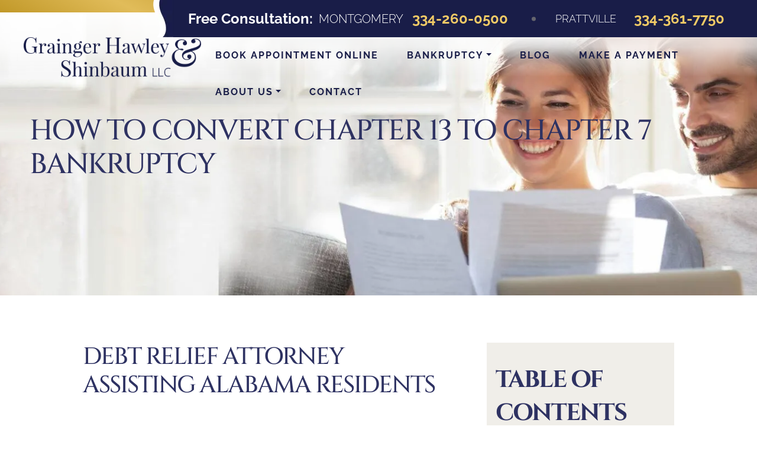

--- FILE ---
content_type: text/html; charset=UTF-8
request_url: https://www.graingerlegal.com/how-to-convert-chapter-13-to-chapter-7/
body_size: 37025
content:
<!doctype html> <html> <head><script>if(navigator.userAgent.match(/MSIE|Internet Explorer/i)||navigator.userAgent.match(/Trident\/7\..*?rv:11/i)){let e=document.location.href;if(!e.match(/[?&]nonitro/)){if(e.indexOf("?")==-1){if(e.indexOf("#")==-1){document.location.href=e+"?nonitro=1"}else{document.location.href=e.replace("#","?nonitro=1#")}}else{if(e.indexOf("#")==-1){document.location.href=e+"&nonitro=1"}else{document.location.href=e.replace("#","&nonitro=1#")}}}}</script><link rel="preconnect" href="https://www.graingerlegal.com" /><meta charset="UTF-8" /><meta name="viewport" content="width=device-width, initial-scale=1.0" /><meta name='robots' content='index, follow, max-image-preview:large, max-snippet:-1, max-video-preview:-1' /><title>Converting Chapter 13 to Chapter 7 Bankruptcy | Grainger Hawley &amp; Shinbaum, LLC</title><meta name="description" content="Our debt relief lawyers assist Alabama&#039;s residents converting chapter 13 to chapter 17 bankruptcy. Call us today to get started." /><meta property="og:locale" content="en_US" /><meta property="og:type" content="article" /><meta property="og:title" content="How To Convert Chapter 13 to Chapter 7 Bankruptcy" /><meta property="og:description" content="Our debt relief lawyers assist Alabama&#039;s residents converting chapter 13 to chapter 17 bankruptcy. Call us today to get started." /><meta property="og:url" content="https://www.graingerlegal.com/how-to-convert-chapter-13-to-chapter-7/" /><meta property="og:site_name" content="Grainger Legal" /><meta property="article:modified_time" content="2022-05-23T21:37:42+00:00" /><meta name="twitter:card" content="summary_large_image" /><meta name="twitter:label1" content="Est. reading time" /><meta name="twitter:data1" content="3 minutes" /><meta name="generator" content="NitroPack" /><script>var NPSH,NitroScrollHelper;NPSH=NitroScrollHelper=function(){let e=null;const o=window.sessionStorage.getItem("nitroScrollPos");function t(){let e=JSON.parse(window.sessionStorage.getItem("nitroScrollPos"))||{};if(typeof e!=="object"){e={}}e[document.URL]=window.scrollY;window.sessionStorage.setItem("nitroScrollPos",JSON.stringify(e))}window.addEventListener("scroll",function(){if(e!==null){clearTimeout(e)}e=setTimeout(t,200)},{passive:true});let r={};r.getScrollPos=()=>{if(!o){return 0}const e=JSON.parse(o);return e[document.URL]||0};r.isScrolled=()=>{return r.getScrollPos()>document.documentElement.clientHeight*.5};return r}();</script><script>(function(){var a=false;var e=document.documentElement.classList;var i=navigator.userAgent.toLowerCase();var n=["android","iphone","ipad"];var r=n.length;var o;var d=null;for(var t=0;t<r;t++){o=n[t];if(i.indexOf(o)>-1)d=o;if(e.contains(o)){a=true;e.remove(o)}}if(a&&d){e.add(d);if(d=="iphone"||d=="ipad"){e.add("ios")}}})();</script><script type="text/worker" id="nitro-web-worker">var preloadRequests=0;var remainingCount={};var baseURI="";self.onmessage=function(e){switch(e.data.cmd){case"RESOURCE_PRELOAD":var o=e.data.requestId;remainingCount[o]=0;e.data.resources.forEach(function(e){preload(e,function(o){return function(){console.log(o+" DONE: "+e);if(--remainingCount[o]==0){self.postMessage({cmd:"RESOURCE_PRELOAD",requestId:o})}}}(o));remainingCount[o]++});break;case"SET_BASEURI":baseURI=e.data.uri;break}};async function preload(e,o){if(typeof URL!=="undefined"&&baseURI){try{var a=new URL(e,baseURI);e=a.href}catch(e){console.log("Worker error: "+e.message)}}console.log("Preloading "+e);try{var n=new Request(e,{mode:"no-cors",redirect:"follow"});await fetch(n);o()}catch(a){console.log(a);var r=new XMLHttpRequest;r.responseType="blob";r.onload=o;r.onerror=o;r.open("GET",e,true);r.send()}}</script><script id="nprl">(()=>{if(window.NPRL!=undefined)return;(function(e){var t=e.prototype;t.after||(t.after=function(){var e,t=arguments,n=t.length,r=0,i=this,o=i.parentNode,a=Node,c=String,u=document;if(o!==null){while(r<n){(e=t[r])instanceof a?(i=i.nextSibling)!==null?o.insertBefore(e,i):o.appendChild(e):o.appendChild(u.createTextNode(c(e)));++r}}})})(Element);var e,t;e=t=function(){var t=false;var r=window.URL||window.webkitURL;var i=true;var o=true;var a=2;var c=null;var u=null;var d=true;var s=window.nitroGtmExcludes!=undefined;var l=s?JSON.parse(atob(window.nitroGtmExcludes)).map(e=>new RegExp(e)):[];var f;var m;var v=null;var p=null;var g=null;var h={touch:["touchmove","touchend"],default:["mousemove","click","keydown","wheel"]};var E=true;var y=[];var w=false;var b=[];var S=0;var N=0;var L=false;var T=0;var R=null;var O=false;var A=false;var C=false;var P=[];var I=[];var M=[];var k=[];var x=false;var _={};var j=new Map;var B="noModule"in HTMLScriptElement.prototype;var q=requestAnimationFrame||mozRequestAnimationFrame||webkitRequestAnimationFrame||msRequestAnimationFrame;const D="gtm.js?id=";function H(e,t){if(!_[e]){_[e]=[]}_[e].push(t)}function U(e,t){if(_[e]){var n=0,r=_[e];for(var n=0;n<r.length;n++){r[n].call(this,t)}}}function Y(){(function(e,t){var r=null;var i=function(e){r(e)};var o=null;var a={};var c=null;var u=null;var d=0;e.addEventListener(t,function(r){if(["load","DOMContentLoaded"].indexOf(t)!=-1){if(u){Q(function(){e.triggerNitroEvent(t)})}c=true}else if(t=="readystatechange"){d++;n.ogReadyState=d==1?"interactive":"complete";if(u&&u>=d){n.documentReadyState=n.ogReadyState;Q(function(){e.triggerNitroEvent(t)})}}});e.addEventListener(t+"Nitro",function(e){if(["load","DOMContentLoaded"].indexOf(t)!=-1){if(!c){e.preventDefault();e.stopImmediatePropagation()}else{}u=true}else if(t=="readystatechange"){u=n.documentReadyState=="interactive"?1:2;if(d<u){e.preventDefault();e.stopImmediatePropagation()}}});switch(t){case"load":o="onload";break;case"readystatechange":o="onreadystatechange";break;case"pageshow":o="onpageshow";break;default:o=null;break}if(o){Object.defineProperty(e,o,{get:function(){return r},set:function(n){if(typeof n!=="function"){r=null;e.removeEventListener(t+"Nitro",i)}else{if(!r){e.addEventListener(t+"Nitro",i)}r=n}}})}Object.defineProperty(e,"addEventListener"+t,{value:function(r){if(r!=t||!n.startedScriptLoading||document.currentScript&&document.currentScript.hasAttribute("nitro-exclude")){}else{arguments[0]+="Nitro"}e.ogAddEventListener.apply(e,arguments);a[arguments[1]]=arguments[0]}});Object.defineProperty(e,"removeEventListener"+t,{value:function(t){var n=a[arguments[1]];arguments[0]=n;e.ogRemoveEventListener.apply(e,arguments)}});Object.defineProperty(e,"triggerNitroEvent"+t,{value:function(t,n){n=n||e;var r=new Event(t+"Nitro",{bubbles:true});r.isNitroPack=true;Object.defineProperty(r,"type",{get:function(){return t},set:function(){}});Object.defineProperty(r,"target",{get:function(){return n},set:function(){}});e.dispatchEvent(r)}});if(typeof e.triggerNitroEvent==="undefined"){(function(){var t=e.addEventListener;var n=e.removeEventListener;Object.defineProperty(e,"ogAddEventListener",{value:t});Object.defineProperty(e,"ogRemoveEventListener",{value:n});Object.defineProperty(e,"addEventListener",{value:function(n){var r="addEventListener"+n;if(typeof e[r]!=="undefined"){e[r].apply(e,arguments)}else{t.apply(e,arguments)}},writable:true});Object.defineProperty(e,"removeEventListener",{value:function(t){var r="removeEventListener"+t;if(typeof e[r]!=="undefined"){e[r].apply(e,arguments)}else{n.apply(e,arguments)}}});Object.defineProperty(e,"triggerNitroEvent",{value:function(t,n){var r="triggerNitroEvent"+t;if(typeof e[r]!=="undefined"){e[r].apply(e,arguments)}}})})()}}).apply(null,arguments)}Y(window,"load");Y(window,"pageshow");Y(window,"DOMContentLoaded");Y(document,"DOMContentLoaded");Y(document,"readystatechange");try{var F=new Worker(r.createObjectURL(new Blob([document.getElementById("nitro-web-worker").textContent],{type:"text/javascript"})))}catch(e){var F=new Worker("data:text/javascript;base64,"+btoa(document.getElementById("nitro-web-worker").textContent))}F.onmessage=function(e){if(e.data.cmd=="RESOURCE_PRELOAD"){U(e.data.requestId,e)}};if(typeof document.baseURI!=="undefined"){F.postMessage({cmd:"SET_BASEURI",uri:document.baseURI})}var G=function(e){if(--S==0){Q(K)}};var W=function(e){e.target.removeEventListener("load",W);e.target.removeEventListener("error",W);e.target.removeEventListener("nitroTimeout",W);if(e.type!="nitroTimeout"){clearTimeout(e.target.nitroTimeout)}if(--N==0&&S==0){Q(J)}};var X=function(e){var t=e.textContent;try{var n=r.createObjectURL(new Blob([t.replace(/^(?:<!--)?(.*?)(?:-->)?$/gm,"$1")],{type:"text/javascript"}))}catch(e){var n="data:text/javascript;base64,"+btoa(t.replace(/^(?:<!--)?(.*?)(?:-->)?$/gm,"$1"))}return n};var K=function(){n.documentReadyState="interactive";document.triggerNitroEvent("readystatechange");document.triggerNitroEvent("DOMContentLoaded");if(window.pageYOffset||window.pageXOffset){window.dispatchEvent(new Event("scroll"))}A=true;Q(function(){if(N==0){Q(J)}Q($)})};var J=function(){if(!A||O)return;O=true;R.disconnect();en();n.documentReadyState="complete";document.triggerNitroEvent("readystatechange");window.triggerNitroEvent("load",document);window.triggerNitroEvent("pageshow",document);if(window.pageYOffset||window.pageXOffset||location.hash){let e=typeof history.scrollRestoration!=="undefined"&&history.scrollRestoration=="auto";if(e&&typeof NPSH!=="undefined"&&NPSH.getScrollPos()>0&&window.pageYOffset>document.documentElement.clientHeight*.5){window.scrollTo(0,NPSH.getScrollPos())}else if(location.hash){try{let e=document.querySelector(location.hash);if(e){e.scrollIntoView()}}catch(e){}}}var e=null;if(a==1){e=eo}else{e=eu}Q(e)};var Q=function(e){setTimeout(e,0)};var V=function(e){if(e.type=="touchend"||e.type=="click"){g=e}};var $=function(){if(d&&g){setTimeout(function(e){return function(){var t=function(e,t,n){var r=new Event(e,{bubbles:true,cancelable:true});if(e=="click"){r.clientX=t;r.clientY=n}else{r.touches=[{clientX:t,clientY:n}]}return r};var n;if(e.type=="touchend"){var r=e.changedTouches[0];n=document.elementFromPoint(r.clientX,r.clientY);n.dispatchEvent(t("touchstart"),r.clientX,r.clientY);n.dispatchEvent(t("touchend"),r.clientX,r.clientY);n.dispatchEvent(t("click"),r.clientX,r.clientY)}else if(e.type=="click"){n=document.elementFromPoint(e.clientX,e.clientY);n.dispatchEvent(t("click"),e.clientX,e.clientY)}}}(g),150);g=null}};var z=function(e){if(e.tagName=="SCRIPT"&&!e.hasAttribute("data-nitro-for-id")&&!e.hasAttribute("nitro-document-write")||e.tagName=="IMG"&&(e.hasAttribute("src")||e.hasAttribute("srcset"))||e.tagName=="IFRAME"&&e.hasAttribute("src")||e.tagName=="LINK"&&e.hasAttribute("href")&&e.hasAttribute("rel")&&e.getAttribute("rel")=="stylesheet"){if(e.tagName==="IFRAME"&&e.src.indexOf("about:blank")>-1){return}var t="";switch(e.tagName){case"LINK":t=e.href;break;case"IMG":if(k.indexOf(e)>-1)return;t=e.srcset||e.src;break;default:t=e.src;break}var n=e.getAttribute("type");if(!t&&e.tagName!=="SCRIPT")return;if((e.tagName=="IMG"||e.tagName=="LINK")&&(t.indexOf("data:")===0||t.indexOf("blob:")===0))return;if(e.tagName=="SCRIPT"&&n&&n!=="text/javascript"&&n!=="application/javascript"){if(n!=="module"||!B)return}if(e.tagName==="SCRIPT"){if(k.indexOf(e)>-1)return;if(e.noModule&&B){return}let t=null;if(document.currentScript){if(document.currentScript.src&&document.currentScript.src.indexOf(D)>-1){t=document.currentScript}if(document.currentScript.hasAttribute("data-nitro-gtm-id")){e.setAttribute("data-nitro-gtm-id",document.currentScript.getAttribute("data-nitro-gtm-id"))}}else if(window.nitroCurrentScript){if(window.nitroCurrentScript.src&&window.nitroCurrentScript.src.indexOf(D)>-1){t=window.nitroCurrentScript}}if(t&&s){let n=false;for(const t of l){n=e.src?t.test(e.src):t.test(e.textContent);if(n){break}}if(!n){e.type="text/googletagmanagerscript";let n=t.hasAttribute("data-nitro-gtm-id")?t.getAttribute("data-nitro-gtm-id"):t.id;if(!j.has(n)){j.set(n,[])}let r=j.get(n);r.push(e);return}}if(!e.src){if(e.textContent.length>0){e.textContent+="\n;if(document.currentScript.nitroTimeout) {clearTimeout(document.currentScript.nitroTimeout);}; setTimeout(function() { this.dispatchEvent(new Event('load')); }.bind(document.currentScript), 0);"}else{return}}else{}k.push(e)}if(!e.hasOwnProperty("nitroTimeout")){N++;e.addEventListener("load",W,true);e.addEventListener("error",W,true);e.addEventListener("nitroTimeout",W,true);e.nitroTimeout=setTimeout(function(){console.log("Resource timed out",e);e.dispatchEvent(new Event("nitroTimeout"))},5e3)}}};var Z=function(e){if(e.hasOwnProperty("nitroTimeout")&&e.nitroTimeout){clearTimeout(e.nitroTimeout);e.nitroTimeout=null;e.dispatchEvent(new Event("nitroTimeout"))}};document.documentElement.addEventListener("load",function(e){if(e.target.tagName=="SCRIPT"||e.target.tagName=="IMG"){k.push(e.target)}},true);document.documentElement.addEventListener("error",function(e){if(e.target.tagName=="SCRIPT"||e.target.tagName=="IMG"){k.push(e.target)}},true);var ee=["appendChild","replaceChild","insertBefore","prepend","append","before","after","replaceWith","insertAdjacentElement"];var et=function(){if(s){window._nitro_setTimeout=window.setTimeout;window.setTimeout=function(e,t,...n){let r=document.currentScript||window.nitroCurrentScript;if(!r||r.src&&r.src.indexOf(D)==-1){return window._nitro_setTimeout.call(window,e,t,...n)}return window._nitro_setTimeout.call(window,function(e,t){return function(...n){window.nitroCurrentScript=e;t(...n)}}(r,e),t,...n)}}ee.forEach(function(e){HTMLElement.prototype["og"+e]=HTMLElement.prototype[e];HTMLElement.prototype[e]=function(...t){if(this.parentNode||this===document.documentElement){switch(e){case"replaceChild":case"insertBefore":t.pop();break;case"insertAdjacentElement":t.shift();break}t.forEach(function(e){if(!e)return;if(e.tagName=="SCRIPT"){z(e)}else{if(e.children&&e.children.length>0){e.querySelectorAll("script").forEach(z)}}})}return this["og"+e].apply(this,arguments)}})};var en=function(){if(s&&typeof window._nitro_setTimeout==="function"){window.setTimeout=window._nitro_setTimeout}ee.forEach(function(e){HTMLElement.prototype[e]=HTMLElement.prototype["og"+e]})};var er=async function(){if(o){ef(f);ef(V);if(v){clearTimeout(v);v=null}}if(T===1){L=true;return}else if(T===0){T=-1}n.startedScriptLoading=true;Object.defineProperty(document,"readyState",{get:function(){return n.documentReadyState},set:function(){}});var e=document.documentElement;var t={attributes:true,attributeFilter:["src"],childList:true,subtree:true};R=new MutationObserver(function(e,t){e.forEach(function(e){if(e.type=="childList"&&e.addedNodes.length>0){e.addedNodes.forEach(function(e){if(!document.documentElement.contains(e)){return}if(e.tagName=="IMG"||e.tagName=="IFRAME"||e.tagName=="LINK"){z(e)}})}if(e.type=="childList"&&e.removedNodes.length>0){e.removedNodes.forEach(function(e){if(e.tagName=="IFRAME"||e.tagName=="LINK"){Z(e)}})}if(e.type=="attributes"){var t=e.target;if(!document.documentElement.contains(t)){return}if(t.tagName=="IFRAME"||t.tagName=="LINK"||t.tagName=="IMG"||t.tagName=="SCRIPT"){z(t)}}})});R.observe(e,t);if(!s){et()}await Promise.all(P);var r=b.shift();var i=null;var a=false;while(r){var c;var u=JSON.parse(atob(r.meta));var d=u.delay;if(r.type=="inline"){var l=document.getElementById(r.id);if(l){l.remove()}else{r=b.shift();continue}c=X(l);if(c===false){r=b.shift();continue}}else{c=r.src}if(!a&&r.type!="inline"&&(typeof u.attributes.async!="undefined"||typeof u.attributes.defer!="undefined")){if(i===null){i=r}else if(i===r){a=true}if(!a){b.push(r);r=b.shift();continue}}var m=document.createElement("script");m.src=c;m.setAttribute("data-nitro-for-id",r.id);for(var p in u.attributes){try{if(u.attributes[p]===false){m.setAttribute(p,"")}else{m.setAttribute(p,u.attributes[p])}}catch(e){console.log("Error while setting script attribute",m,e)}}m.async=false;if(u.canonicalLink!=""&&Object.getOwnPropertyDescriptor(m,"src")?.configurable!==false){(e=>{Object.defineProperty(m,"src",{get:function(){return e.canonicalLink},set:function(){}})})(u)}if(d){setTimeout((function(e,t){var n=document.querySelector("[data-nitro-marker-id='"+t+"']");if(n){n.after(e)}else{document.head.appendChild(e)}}).bind(null,m,r.id),d)}else{m.addEventListener("load",G);m.addEventListener("error",G);if(!m.noModule||!B){S++}var g=document.querySelector("[data-nitro-marker-id='"+r.id+"']");if(g){Q(function(e,t){return function(){e.after(t)}}(g,m))}else{Q(function(e){return function(){document.head.appendChild(e)}}(m))}}r=b.shift()}};var ei=function(){var e=document.getElementById("nitro-deferred-styles");var t=document.createElement("div");t.innerHTML=e.textContent;return t};var eo=async function(e){isPreload=e&&e.type=="NitroPreload";if(!isPreload){T=-1;E=false;if(o){ef(f);ef(V);if(v){clearTimeout(v);v=null}}}if(w===false){var t=ei();let e=t.querySelectorAll('style,link[rel="stylesheet"]');w=e.length;if(w){let e=document.getElementById("nitro-deferred-styles-marker");e.replaceWith.apply(e,t.childNodes)}else if(isPreload){Q(ed)}else{es()}}else if(w===0&&!isPreload){es()}};var ea=function(){var e=ei();var t=e.childNodes;var n;var r=[];for(var i=0;i<t.length;i++){n=t[i];if(n.href){r.push(n.href)}}var o="css-preload";H(o,function(e){eo(new Event("NitroPreload"))});if(r.length){F.postMessage({cmd:"RESOURCE_PRELOAD",resources:r,requestId:o})}else{Q(function(){U(o)})}};var ec=function(){if(T===-1)return;T=1;var e=[];var t,n;for(var r=0;r<b.length;r++){t=b[r];if(t.type!="inline"){if(t.src){n=JSON.parse(atob(t.meta));if(n.delay)continue;if(n.attributes.type&&n.attributes.type=="module"&&!B)continue;e.push(t.src)}}}if(e.length){var i="js-preload";H(i,function(e){T=2;if(L){Q(er)}});F.postMessage({cmd:"RESOURCE_PRELOAD",resources:e,requestId:i})}};var eu=function(){while(I.length){style=I.shift();if(style.hasAttribute("nitropack-onload")){style.setAttribute("onload",style.getAttribute("nitropack-onload"));Q(function(e){return function(){e.dispatchEvent(new Event("load"))}}(style))}}while(M.length){style=M.shift();if(style.hasAttribute("nitropack-onerror")){style.setAttribute("onerror",style.getAttribute("nitropack-onerror"));Q(function(e){return function(){e.dispatchEvent(new Event("error"))}}(style))}}};var ed=function(){if(!x){if(i){Q(function(){var e=document.getElementById("nitro-critical-css");if(e){e.remove()}})}x=true;onStylesLoadEvent=new Event("NitroStylesLoaded");onStylesLoadEvent.isNitroPack=true;window.dispatchEvent(onStylesLoadEvent)}};var es=function(){if(a==2){Q(er)}else{eu()}};var el=function(e){m.forEach(function(t){document.addEventListener(t,e,true)})};var ef=function(e){m.forEach(function(t){document.removeEventListener(t,e,true)})};if(s){et()}return{setAutoRemoveCriticalCss:function(e){i=e},registerScript:function(e,t,n){b.push({type:"remote",src:e,id:t,meta:n})},registerInlineScript:function(e,t){b.push({type:"inline",id:e,meta:t})},registerStyle:function(e,t,n){y.push({href:e,rel:t,media:n})},onLoadStyle:function(e){I.push(e);if(w!==false&&--w==0){Q(ed);if(E){E=false}else{es()}}},onErrorStyle:function(e){M.push(e);if(w!==false&&--w==0){Q(ed);if(E){E=false}else{es()}}},loadJs:function(e,t){if(!e.src){var n=X(e);if(n!==false){e.src=n;e.textContent=""}}if(t){Q(function(e,t){return function(){e.after(t)}}(t,e))}else{Q(function(e){return function(){document.head.appendChild(e)}}(e))}},loadQueuedResources:async function(){window.dispatchEvent(new Event("NitroBootStart"));if(p){clearTimeout(p);p=null}window.removeEventListener("load",e.loadQueuedResources);f=a==1?er:eo;if(!o||g){Q(f)}else{if(navigator.userAgent.indexOf(" Edge/")==-1){ea();H("css-preload",ec)}el(f);if(u){if(c){v=setTimeout(f,c)}}else{}}},fontPreload:function(e){var t="critical-fonts";H(t,function(e){document.getElementById("nitro-critical-fonts").type="text/css"});F.postMessage({cmd:"RESOURCE_PRELOAD",resources:e,requestId:t})},boot:function(){if(t)return;t=true;C=typeof NPSH!=="undefined"&&NPSH.isScrolled();let n=document.prerendering;if(location.hash||C||n){o=false}m=h.default.concat(h.touch);p=setTimeout(e.loadQueuedResources,1500);el(V);if(C){e.loadQueuedResources()}else{window.addEventListener("load",e.loadQueuedResources)}},addPrerequisite:function(e){P.push(e)},getTagManagerNodes:function(e){if(!e)return j;return j.get(e)??[]}}}();var n,r;n=r=function(){var t=document.write;return{documentWrite:function(n,r){if(n&&n.hasAttribute("nitro-exclude")){return t.call(document,r)}var i=null;if(n.documentWriteContainer){i=n.documentWriteContainer}else{i=document.createElement("span");n.documentWriteContainer=i}var o=null;if(n){if(n.hasAttribute("data-nitro-for-id")){o=document.querySelector('template[data-nitro-marker-id="'+n.getAttribute("data-nitro-for-id")+'"]')}else{o=n}}i.innerHTML+=r;i.querySelectorAll("script").forEach(function(e){e.setAttribute("nitro-document-write","")});if(!i.parentNode){if(o){o.parentNode.insertBefore(i,o)}else{document.body.appendChild(i)}}var a=document.createElement("span");a.innerHTML=r;var c=a.querySelectorAll("script");if(c.length){c.forEach(function(t){var n=t.getAttributeNames();var r=document.createElement("script");n.forEach(function(e){r.setAttribute(e,t.getAttribute(e))});r.async=false;if(!t.src&&t.textContent){r.textContent=t.textContent}e.loadJs(r,o)})}},TrustLogo:function(e,t){var n=document.getElementById(e);var r=document.createElement("img");r.src=t;n.parentNode.insertBefore(r,n)},documentReadyState:"loading",ogReadyState:document.readyState,startedScriptLoading:false,loadScriptDelayed:function(e,t){setTimeout(function(){var t=document.createElement("script");t.src=e;document.head.appendChild(t)},t)}}}();document.write=function(e){n.documentWrite(document.currentScript,e)};document.writeln=function(e){n.documentWrite(document.currentScript,e+"\n")};window.NPRL=e;window.NitroResourceLoader=t;window.NPh=n;window.NitroPackHelper=r})();</script><template id="nitro-deferred-styles-marker"></template><style id="nitro-fonts">@font-face{font-family:"Cinzel";font-style:normal;font-weight:400;src:url("https://www.graingerlegal.com/nitropack_static/SqMbnbYGZZrlxPnktGwMgOfWOVFIWkOK/assets/static/source/rev-887f81d/www.graingerlegal.com/wp-content/themes/grainger/assets/fonts/cinzel-v11-latin-regular.eot");src:local(""),url("https://www.graingerlegal.com/nitropack_static/SqMbnbYGZZrlxPnktGwMgOfWOVFIWkOK/assets/static/source/rev-887f81d/www.graingerlegal.com/wp-content/themes/grainger/assets/fonts/cinzel-v11-latin-regular.woff2") format("woff2");font-display:swap}@font-face{font-family:"Cinzel";font-style:normal;font-weight:500;src:url("https://www.graingerlegal.com/nitropack_static/SqMbnbYGZZrlxPnktGwMgOfWOVFIWkOK/assets/static/source/rev-887f81d/www.graingerlegal.com/wp-content/themes/grainger/assets/fonts/cinzel-v11-latin-500.eot");src:local(""),url("https://www.graingerlegal.com/nitropack_static/SqMbnbYGZZrlxPnktGwMgOfWOVFIWkOK/assets/static/source/rev-887f81d/www.graingerlegal.com/wp-content/themes/grainger/assets/fonts/cinzel-v11-latin-500.woff2") format("woff2");font-display:swap}@font-face{font-family:"Cinzel";font-style:normal;font-weight:600;src:url("https://www.graingerlegal.com/nitropack_static/SqMbnbYGZZrlxPnktGwMgOfWOVFIWkOK/assets/static/source/rev-887f81d/www.graingerlegal.com/wp-content/themes/grainger/assets/fonts/cinzel-v11-latin-600.eot");src:local(""),url("https://www.graingerlegal.com/nitropack_static/SqMbnbYGZZrlxPnktGwMgOfWOVFIWkOK/assets/static/source/rev-887f81d/www.graingerlegal.com/wp-content/themes/grainger/assets/fonts/cinzel-v11-latin-600.woff2") format("woff2");font-display:swap}@font-face{font-family:"Cinzel";font-style:normal;font-weight:700;src:url("https://www.graingerlegal.com/nitropack_static/SqMbnbYGZZrlxPnktGwMgOfWOVFIWkOK/assets/static/source/rev-887f81d/www.graingerlegal.com/wp-content/themes/grainger/assets/fonts/cinzel-v11-latin-700.eot");src:local(""),url("https://www.graingerlegal.com/nitropack_static/SqMbnbYGZZrlxPnktGwMgOfWOVFIWkOK/assets/static/source/rev-887f81d/www.graingerlegal.com/wp-content/themes/grainger/assets/fonts/cinzel-v11-latin-700.woff2") format("woff2");font-display:swap}@font-face{font-family:"Cinzel";font-style:normal;font-weight:800;src:url("https://www.graingerlegal.com/nitropack_static/SqMbnbYGZZrlxPnktGwMgOfWOVFIWkOK/assets/static/source/rev-887f81d/www.graingerlegal.com/wp-content/themes/grainger/assets/fonts/cinzel-v11-latin-800.eot");src:local(""),url("https://www.graingerlegal.com/nitropack_static/SqMbnbYGZZrlxPnktGwMgOfWOVFIWkOK/assets/static/source/rev-887f81d/www.graingerlegal.com/wp-content/themes/grainger/assets/fonts/cinzel-v11-latin-800.woff2") format("woff2");font-display:swap}@font-face{font-family:"Cinzel";font-style:normal;font-weight:900;src:url("https://www.graingerlegal.com/nitropack_static/SqMbnbYGZZrlxPnktGwMgOfWOVFIWkOK/assets/static/source/rev-887f81d/www.graingerlegal.com/wp-content/themes/grainger/assets/fonts/cinzel-v11-latin-900.eot");src:local(""),url("https://www.graingerlegal.com/nitropack_static/SqMbnbYGZZrlxPnktGwMgOfWOVFIWkOK/assets/static/source/rev-887f81d/www.graingerlegal.com/wp-content/themes/grainger/assets/fonts/cinzel-v11-latin-900.woff2") format("woff2");font-display:swap}@font-face{font-family:"Raleway";font-style:normal;font-weight:300;src:url("https://www.graingerlegal.com/nitropack_static/SqMbnbYGZZrlxPnktGwMgOfWOVFIWkOK/assets/static/source/rev-887f81d/www.graingerlegal.com/wp-content/themes/grainger/assets/fonts/raleway-v22-latin-300.eot");src:local(""),url("https://www.graingerlegal.com/nitropack_static/SqMbnbYGZZrlxPnktGwMgOfWOVFIWkOK/assets/static/source/rev-887f81d/www.graingerlegal.com/wp-content/themes/grainger/assets/fonts/raleway-v22-latin-300.woff2") format("woff2");font-display:swap}@font-face{font-family:"Raleway";font-style:normal;font-weight:400;src:url("https://www.graingerlegal.com/nitropack_static/SqMbnbYGZZrlxPnktGwMgOfWOVFIWkOK/assets/static/source/rev-887f81d/www.graingerlegal.com/wp-content/themes/grainger/assets/fonts/raleway-v22-latin-regular.eot");src:local(""),url("https://www.graingerlegal.com/nitropack_static/SqMbnbYGZZrlxPnktGwMgOfWOVFIWkOK/assets/static/source/rev-887f81d/www.graingerlegal.com/wp-content/themes/grainger/assets/fonts/raleway-v22-latin-regular.woff2") format("woff2");font-display:swap}@font-face{font-family:"Raleway";font-style:normal;font-weight:700;src:url("https://www.graingerlegal.com/nitropack_static/SqMbnbYGZZrlxPnktGwMgOfWOVFIWkOK/assets/static/source/rev-887f81d/www.graingerlegal.com/wp-content/themes/grainger/assets/fonts/raleway-v22-latin-700.eot");src:local(""),url("https://www.graingerlegal.com/nitropack_static/SqMbnbYGZZrlxPnktGwMgOfWOVFIWkOK/assets/static/source/rev-887f81d/www.graingerlegal.com/wp-content/themes/grainger/assets/fonts/raleway-v22-latin-700.woff2") format("woff2");font-display:swap}</style><style type="text/css" id="nitro-critical-css">:root{--wp--preset--aspect-ratio--square:1;--wp--preset--aspect-ratio--4-3:4/3;--wp--preset--aspect-ratio--3-4:3/4;--wp--preset--aspect-ratio--3-2:3/2;--wp--preset--aspect-ratio--2-3:2/3;--wp--preset--aspect-ratio--16-9:16/9;--wp--preset--aspect-ratio--9-16:9/16;--wp--preset--color--black:#000;--wp--preset--color--cyan-bluish-gray:#abb8c3;--wp--preset--color--white:#fff;--wp--preset--color--pale-pink:#f78da7;--wp--preset--color--vivid-red:#cf2e2e;--wp--preset--color--luminous-vivid-orange:#ff6900;--wp--preset--color--luminous-vivid-amber:#fcb900;--wp--preset--color--light-green-cyan:#7bdcb5;--wp--preset--color--vivid-green-cyan:#00d084;--wp--preset--color--pale-cyan-blue:#8ed1fc;--wp--preset--color--vivid-cyan-blue:#0693e3;--wp--preset--color--vivid-purple:#9b51e0;--wp--preset--color--dark-gray:#28303d;--wp--preset--color--gray:#39414d;--wp--preset--color--green:#d1e4dd;--wp--preset--color--blue:#d1dfe4;--wp--preset--color--purple:#d1d1e4;--wp--preset--color--red:#e4d1d1;--wp--preset--color--orange:#e4dad1;--wp--preset--color--yellow:#eeeadd;--wp--preset--gradient--vivid-cyan-blue-to-vivid-purple:linear-gradient(135deg,rgba(6,147,227,1) 0%,#9b51e0 100%);--wp--preset--gradient--light-green-cyan-to-vivid-green-cyan:linear-gradient(135deg,#7adcb4 0%,#00d082 100%);--wp--preset--gradient--luminous-vivid-amber-to-luminous-vivid-orange:linear-gradient(135deg,rgba(252,185,0,1) 0%,rgba(255,105,0,1) 100%);--wp--preset--gradient--luminous-vivid-orange-to-vivid-red:linear-gradient(135deg,rgba(255,105,0,1) 0%,#cf2e2e 100%);--wp--preset--gradient--very-light-gray-to-cyan-bluish-gray:linear-gradient(135deg,#eee 0%,#a9b8c3 100%);--wp--preset--gradient--cool-to-warm-spectrum:linear-gradient(135deg,#4aeadc 0%,#9778d1 20%,#cf2aba 40%,#ee2c82 60%,#fb6962 80%,#fef84c 100%);--wp--preset--gradient--blush-light-purple:linear-gradient(135deg,#ffceec 0%,#9896f0 100%);--wp--preset--gradient--blush-bordeaux:linear-gradient(135deg,#fecda5 0%,#fe2d2d 50%,#6b003e 100%);--wp--preset--gradient--luminous-dusk:linear-gradient(135deg,#ffcb70 0%,#c751c0 50%,#4158d0 100%);--wp--preset--gradient--pale-ocean:linear-gradient(135deg,#fff5cb 0%,#b6e3d4 50%,#33a7b5 100%);--wp--preset--gradient--electric-grass:linear-gradient(135deg,#caf880 0%,#71ce7e 100%);--wp--preset--gradient--midnight:linear-gradient(135deg,#020381 0%,#2874fc 100%);--wp--preset--gradient--purple-to-yellow:linear-gradient(160deg,#d1d1e4 0%,#eeeadd 100%);--wp--preset--gradient--yellow-to-purple:linear-gradient(160deg,#eeeadd 0%,#d1d1e4 100%);--wp--preset--gradient--green-to-yellow:linear-gradient(160deg,#d1e4dd 0%,#eeeadd 100%);--wp--preset--gradient--yellow-to-green:linear-gradient(160deg,#eeeadd 0%,#d1e4dd 100%);--wp--preset--gradient--red-to-yellow:linear-gradient(160deg,#e4d1d1 0%,#eeeadd 100%);--wp--preset--gradient--yellow-to-red:linear-gradient(160deg,#eeeadd 0%,#e4d1d1 100%);--wp--preset--gradient--purple-to-red:linear-gradient(160deg,#d1d1e4 0%,#e4d1d1 100%);--wp--preset--gradient--red-to-purple:linear-gradient(160deg,#e4d1d1 0%,#d1d1e4 100%);--wp--preset--font-size--small:18px;--wp--preset--font-size--medium:20px;--wp--preset--font-size--large:24px;--wp--preset--font-size--x-large:42px;--wp--preset--font-size--extra-small:16px;--wp--preset--font-size--normal:20px;--wp--preset--font-size--extra-large:40px;--wp--preset--font-size--huge:96px;--wp--preset--font-size--gigantic:144px;--wp--preset--spacing--20:.44rem;--wp--preset--spacing--30:.67rem;--wp--preset--spacing--40:1rem;--wp--preset--spacing--50:1.5rem;--wp--preset--spacing--60:2.25rem;--wp--preset--spacing--70:3.38rem;--wp--preset--spacing--80:5.06rem;--wp--preset--shadow--natural:6px 6px 9px rgba(0,0,0,.2);--wp--preset--shadow--deep:12px 12px 50px rgba(0,0,0,.4);--wp--preset--shadow--sharp:6px 6px 0px rgba(0,0,0,.2);--wp--preset--shadow--outlined:6px 6px 0px -3px rgba(255,255,255,1),6px 6px rgba(0,0,0,1);--wp--preset--shadow--crisp:6px 6px 0px rgba(0,0,0,1)}.wpcf7 .hidden-fields-container{display:none}.wpcf7 form .wpcf7-response-output{margin:2em .5em 1em;padding:.2em 1em;border:2px solid #00a0d2}.wpcf7 form.init .wpcf7-response-output{display:none}.wpcf7-form-control-wrap{position:relative}:root{--global--font-primary:var(--font-headings,-apple-system,BlinkMacSystemFont,"Segoe UI",Roboto,Oxygen-Sans,Ubuntu,Cantarell,"Helvetica Neue",sans-serif);--global--font-secondary:var(--font-base,-apple-system,BlinkMacSystemFont,"Segoe UI",Roboto,Oxygen-Sans,Ubuntu,Cantarell,"Helvetica Neue",sans-serif);--global--font-size-base:1.25rem;--global--font-size-xs:1rem;--global--font-size-sm:1.125rem;--global--font-size-md:1.25rem;--global--font-size-lg:1.5rem;--global--font-size-xl:2.25rem;--global--font-size-xxl:4rem;--global--font-size-xxxl:5rem;--global--font-size-page-title:var(--global--font-size-xxl);--global--letter-spacing:normal;--global--line-height-body:1.7;--global--line-height-heading:1.3;--global--line-height-page-title:1.1;--heading--font-family:var(--global--font-primary);--heading--font-size-h6:var(--global--font-size-xs);--heading--font-size-h5:var(--global--font-size-sm);--heading--font-size-h4:var(--global--font-size-lg);--heading--font-size-h3:calc(1.25 * var(--global--font-size-lg));--heading--font-size-h2:var(--global--font-size-xl);--heading--font-size-h1:var(--global--font-size-page-title);--heading--letter-spacing-h6:.05em;--heading--letter-spacing-h5:.05em;--heading--letter-spacing-h4:var(--global--letter-spacing);--heading--letter-spacing-h3:var(--global--letter-spacing);--heading--letter-spacing-h2:var(--global--letter-spacing);--heading--letter-spacing-h1:var(--global--letter-spacing);--heading--line-height-h6:var(--global--line-height-heading);--heading--line-height-h5:var(--global--line-height-heading);--heading--line-height-h4:var(--global--line-height-heading);--heading--line-height-h3:var(--global--line-height-heading);--heading--line-height-h2:var(--global--line-height-heading);--heading--line-height-h1:var(--global--line-height-page-title);--heading--font-weight:normal;--heading--font-weight-page-title:300;--heading--font-weight-strong:600;--latest-posts--title-font-family:var(--heading--font-family);--latest-posts--title-font-size:var(--heading--font-size-h3);--latest-posts--description-font-family:var(--global--font-secondary);--latest-posts--description-font-size:var(--global--font-size-sm);--list--font-family:var(--global--font-secondary);--definition-term--font-family:var(--global--font-primary);--global--color-black:#000;--global--color-dark-gray:#28303d;--global--color-gray:#39414d;--global--color-light-gray:#f0f0f0;--global--color-green:#d1e4dd;--global--color-blue:#d1dfe4;--global--color-purple:#d1d1e4;--global--color-red:#e4d1d1;--global--color-orange:#e4dad1;--global--color-yellow:#eeeadd;--global--color-white:#fff;--global--color-white-50:rgba(255,255,255,.5);--global--color-white-90:rgba(255,255,255,.9);--global--color-primary:var(--global--color-dark-gray);--global--color-secondary:var(--global--color-gray);--global--color-primary-hover:var(--global--color-primary);--global--color-background:var(--global--color-green);--global--color-border:var(--global--color-primary);--global--spacing-unit:20px;--global--spacing-measure:unset;--global--spacing-horizontal:25px;--global--spacing-vertical:30px;--global--elevation:1px 1px 3px 0 rgba(0,0,0,.2);--form--font-family:var(--global--font-secondary);--form--font-size:var(--global--font-size-sm);--form--line-height:var(--global--line-height-body);--form--color-text:var(--global--color-dark-gray);--form--color-ranged:var(--global--color-secondary);--form--label-weight:500;--form--border-color:var(--global--color-secondary);--form--border-width:3px;--form--border-radius:0;--form--spacing-unit:calc(.5 * var(--global--spacing-unit));--cover--height:calc(15 * var(--global--spacing-vertical));--cover--color-foreground:var(--global--color-white);--cover--color-background:var(--global--color-black);--button--color-text:var(--global--color-background);--button--color-text-hover:var(--global--color-secondary);--button--color-text-active:var(--global--color-secondary);--button--color-background:var(--global--color-secondary);--button--color-background-active:var(--global--color-background);--button--font-family:var(--global--font-primary);--button--font-size:var(--global--font-size-base);--button--font-weight:500;--button--line-height:1.5;--button--border-width:3px;--button--border-radius:0;--button--padding-vertical:15px;--button--padding-horizontal:calc(2 * var(--button--padding-vertical));--entry-header--color:var(--global--color-primary);--entry-header--color-link:currentColor;--entry-header--color-hover:var(--global--color-primary-hover);--entry-header--color-focus:var(--global--color-secondary);--entry-header--font-size:var(--heading--font-size-h2);--entry-content--font-family:var(--global--font-secondary);--entry-author-bio--font-family:var(--heading--font-family);--entry-author-bio--font-size:var(--heading--font-size-h4);--branding--color-text:var(--global--color-primary);--branding--color-link:var(--global--color-primary);--branding--color-link-hover:var(--global--color-secondary);--branding--title--font-family:var(--global--font-primary);--branding--title--font-size:var(--global--font-size-lg);--branding--title--font-size-mobile:var(--heading--font-size-h4);--branding--title--font-weight:normal;--branding--title--text-transform:uppercase;--branding--description--font-family:var(--global--font-secondary);--branding--description--font-family:var(--global--font-secondary);--branding--description--font-size:var(--global--font-size-sm);--branding--logo--max-width:300px;--branding--logo--max-height:100px;--branding--logo--max-width-mobile:96px;--branding--logo--max-height-mobile:96px;--primary-nav--font-family:var(--global--font-secondary);--primary-nav--font-family-mobile:var(--global--font-primary);--primary-nav--font-size:var(--global--font-size-md);--primary-nav--font-size-sub-menu:var(--global--font-size-xs);--primary-nav--font-size-mobile:var(--global--font-size-sm);--primary-nav--font-size-sub-menu-mobile:var(--global--font-size-sm);--primary-nav--font-size-button:var(--global--font-size-xs);--primary-nav--font-style:normal;--primary-nav--font-style-sub-menu-mobile:normal;--primary-nav--font-weight:normal;--primary-nav--font-weight-button:500;--primary-nav--color-link:var(--global--color-primary);--primary-nav--color-link-hover:var(--global--color-primary-hover);--primary-nav--color-text:var(--global--color-primary);--primary-nav--padding:calc(.66 * var(--global--spacing-unit));--primary-nav--border-color:var(--global--color-primary);--pagination--color-text:var(--global--color-primary);--pagination--color-link-hover:var(--global--color-primary-hover);--pagination--font-family:var(--global--font-secondary);--pagination--font-size:var(--global--font-size-lg);--pagination--font-weight:normal;--pagination--font-weight-strong:600;--footer--color-text:var(--global--color-primary);--footer--color-link:var(--global--color-primary);--footer--color-link-hover:var(--global--color-primary-hover);--footer--font-family:var(--global--font-primary);--footer--font-size:var(--global--font-size-sm);--pullquote--font-family:var(--global--font-primary);--pullquote--font-size:var(--heading--font-size-h3);--pullquote--font-style:normal;--pullquote--letter-spacing:var(--heading--letter-spacing-h4);--pullquote--line-height:var(--global--line-height-heading);--pullquote--border-width:3px;--pullquote--border-color:var(--global--color-primary);--pullquote--color-foreground:var(--global--color-primary);--pullquote--color-background:var(--global--color-background);--quote--font-family:var(--global--font-secondary);--quote--font-size:var(--global--font-size-md);--quote--font-size-large:var(--global--font-size-xl);--quote--font-style:normal;--quote--font-weight:700;--quote--font-weight-strong:bolder;--quote--font-style-large:normal;--quote--font-style-cite:normal;--quote--line-height:var(--global--line-height-body);--quote--line-height-large:1.35;--separator--border-color:var(--global--color-border);--separator--height:1px;--table--stripes-border-color:var(--global--color-light-gray);--table--stripes-background-color:var(--global--color-light-gray);--table--has-background-text-color:var(--global--color-dark-gray);--widget--line-height-list:1.9;--widget--line-height-title:1.4;--widget--font-weight-title:700;--widget--spacing-menu:calc(.66 * var(--global--spacing-unit));--global--admin-bar--height:0px}@media only screen and (min-width:652px){:root{--global--font-size-xl:2.5rem;--global--font-size-xxl:6rem;--global--font-size-xxxl:9rem;--heading--font-size-h3:2rem;--heading--font-size-h2:3rem}}html{line-height:1.15;-webkit-text-size-adjust:100%}body{margin:0}h1{font-size:2em;margin:.67em 0}a{background-color:transparent;text-decoration-thickness:1px}strong{font-weight:bolder}img{border-style:none}button,input,textarea{font-family:inherit;font-size:100%;line-height:1.15;margin:0}button,input{overflow:visible}button{text-transform:none}button,[type=button]{-webkit-appearance:button}button::-moz-focus-inner,[type=button]::-moz-focus-inner{border-style:none;padding:0}button:-moz-focusring,[type=button]:-moz-focusring{outline:1px dotted ButtonText}fieldset{padding:.35em .75em .625em}textarea{overflow:auto}::-webkit-file-upload-button{-webkit-appearance:button;font:inherit}template{display:none}:root{--responsive--spacing-horizontal:calc(2 * var(--global--spacing-horizontal) * .6);--responsive--aligndefault-width:calc(100vw - var(--responsive--spacing-horizontal));--responsive--alignwide-width:calc(100vw - var(--responsive--spacing-horizontal));--responsive--alignfull-width:100%;--responsive--alignright-margin:var(--global--spacing-horizontal);--responsive--alignleft-margin:var(--global--spacing-horizontal)}@media only screen and (min-width:482px){:root{--responsive--aligndefault-width:min(calc(100vw - 4 * var(--global--spacing-horizontal)),610px);--responsive--alignwide-width:calc(100vw - 4 * var(--global--spacing-horizontal));--responsive--alignright-margin:calc(.5 * ( 100vw - var(--responsive--aligndefault-width) ));--responsive--alignleft-margin:calc(.5 * ( 100vw - var(--responsive--aligndefault-width) ))}}@media only screen and (min-width:822px){:root{--responsive--aligndefault-width:min(calc(100vw - 8 * var(--global--spacing-horizontal)),610px);--responsive--alignwide-width:min(calc(100vw - 8 * var(--global--spacing-horizontal)),1240px)}}.widget>*{margin-top:var(--global--spacing-unit);margin-bottom:var(--global--spacing-unit)}.widget>*:first-child{margin-top:0}.widget>*:last-child{margin-bottom:0}html,body,p,ul,li,fieldset,textarea,iframe,h1,h2{padding:0;margin:0;-moz-osx-font-smoothing:grayscale;-webkit-font-smoothing:antialiased}html{box-sizing:border-box;font-family:var(--global--font-secondary);line-height:var(--global--line-height-body)}*,*::before,*::after{box-sizing:inherit}body{font-size:var(--global--font-size-base);font-weight:normal;color:var(--global--color-primary);text-align:left;background-color:var(--global--color-background)}input[type=text]{border:var(--form--border-width) solid var(--form--border-color);border-radius:var(--form--border-radius);color:var(--form--color-text);line-height:var(--global--line-height-body);padding:var(--form--spacing-unit);margin:0 2px;max-width:100%}textarea{width:100%}label{font-size:var(--form--font-size);font-weight:var(--form--label-weight);margin-bottom:calc(var(--global--spacing-vertical) / 3)}fieldset{display:grid;border-color:var(--global--color-secondary);padding:var(--global--spacing-horizontal)}fieldset input:not([type=submit]){margin-bottom:var(--global--spacing-unit)}::-moz-placeholder{opacity:1}img{height:auto;max-width:100%;vertical-align:middle}iframe{max-width:100%}strong{font-weight:700}a{color:var(--wp--style--color--link,var(--global--color-primary));text-underline-offset:3px;text-decoration-skip-ink:all}button{border:var(--button--border-width) solid transparent;border-radius:var(--button--border-radius);font-weight:var(--button--font-weight);font-family:var(--button--font-family);font-size:var(--button--font-size);line-height:var(--button--line-height);padding:var(--button--padding-vertical) var(--button--padding-horizontal);text-decoration:none}button:not(:hover):not(:active):not(.has-text-color){color:var(--global--color-background)}button:not(:hover):not(:active):not(.has-background){background-color:var(--global--color-primary)}h1,h2{clear:both;font-family:var(--heading--font-family);font-weight:var(--heading--font-weight)}h1{font-size:var(--heading--font-size-h1);letter-spacing:var(--heading--letter-spacing-h1);line-height:var(--heading--line-height-h1)}h2{font-size:var(--heading--font-size-h2);letter-spacing:var(--heading--letter-spacing-h2);line-height:var(--heading--line-height-h2)}ul{font-family:var(--list--font-family);margin:0;padding-left:calc(2 * var(--global--spacing-horizontal))}ul{list-style-type:disc}ul ul{list-style-type:circle}p{line-height:var(--wp--typography--line-height,var(--global--line-height-body))}.widget h2{font-weight:var(--widget--font-weight-title);line-height:var(--widget--line-height-title)}.widget h2{font-size:var(--global--font-size-sm)}header *{max-width:var(--global--spacing-measure)}html,body,div,header,nav,section{max-width:none}:root{--bs-blue:#0d6efd;--bs-indigo:#6610f2;--bs-purple:#6f42c1;--bs-pink:#d63384;--bs-red:#dc3545;--bs-orange:#fd7e14;--bs-yellow:#ffc107;--bs-green:#198754;--bs-teal:#20c997;--bs-cyan:#0dcaf0;--bs-white:#fff;--bs-gray:#6c757d;--bs-gray-dark:#343a40;--bs-gray-100:#f8f9fa;--bs-gray-200:#e9ecef;--bs-gray-300:#dee2e6;--bs-gray-400:#ced4da;--bs-gray-500:#adb5bd;--bs-gray-600:#6c757d;--bs-gray-700:#495057;--bs-gray-800:#343a40;--bs-gray-900:#212529;--bs-primary:#0d6efd;--bs-secondary:#6c757d;--bs-success:#198754;--bs-info:#0dcaf0;--bs-warning:#ffc107;--bs-danger:#dc3545;--bs-light:#f8f9fa;--bs-dark:#212529;--bs-primary-rgb:13,110,253;--bs-secondary-rgb:108,117,125;--bs-success-rgb:25,135,84;--bs-info-rgb:13,202,240;--bs-warning-rgb:255,193,7;--bs-danger-rgb:220,53,69;--bs-light-rgb:248,249,250;--bs-dark-rgb:33,37,41;--bs-white-rgb:255,255,255;--bs-black-rgb:0,0,0;--bs-body-color-rgb:33,37,41;--bs-body-bg-rgb:255,255,255;--bs-font-sans-serif:system-ui,-apple-system,"Segoe UI",Roboto,"Helvetica Neue",Arial,"Noto Sans","Liberation Sans",sans-serif,"Apple Color Emoji","Segoe UI Emoji","Segoe UI Symbol","Noto Color Emoji";--bs-font-monospace:SFMono-Regular,Menlo,Monaco,Consolas,"Liberation Mono","Courier New",monospace;--bs-gradient:linear-gradient(180deg,rgba(255,255,255,.15),rgba(255,255,255,0));--bs-body-font-family:var(--bs-font-sans-serif);--bs-body-font-size:1rem;--bs-body-font-weight:400;--bs-body-line-height:1.5;--bs-body-color:#212529;--bs-body-bg:#fff}*,::after,::before{box-sizing:border-box}@media (prefers-reduced-motion:no-preference){:root{scroll-behavior:smooth}}body{margin:0;font-family:var(--bs-body-font-family);font-size:var(--bs-body-font-size);font-weight:var(--bs-body-font-weight);line-height:var(--bs-body-line-height);color:var(--bs-body-color);text-align:var(--bs-body-text-align);background-color:var(--bs-body-bg);-webkit-text-size-adjust:100%}h1,h2{margin-top:0;margin-bottom:.5rem;font-weight:500;line-height:1.2}h1{font-size:calc(1.375rem + 1.5vw)}@media (min-width:1200px){h1{font-size:2.5rem}}h2{font-size:calc(1.325rem + .9vw)}@media (min-width:1200px){h2{font-size:2rem}}p{margin-top:0;margin-bottom:1rem}ul{padding-left:2rem}ul{margin-top:0;margin-bottom:1rem}ul ul{margin-bottom:0}strong{font-weight:bolder}a{color:#0d6efd;text-decoration:underline}img{vertical-align:middle}label{display:inline-block}button{border-radius:0}button,input,textarea{margin:0;font-family:inherit;font-size:inherit;line-height:inherit}button{text-transform:none}[type=button],button{-webkit-appearance:button}::-moz-focus-inner{padding:0;border-style:none}textarea{resize:vertical}fieldset{min-width:0;padding:0;margin:0;border:0}::-webkit-datetime-edit-day-field,::-webkit-datetime-edit-fields-wrapper,::-webkit-datetime-edit-hour-field,::-webkit-datetime-edit-minute,::-webkit-datetime-edit-month-field,::-webkit-datetime-edit-text,::-webkit-datetime-edit-year-field{padding:0}::-webkit-inner-spin-button{height:auto}::-webkit-search-decoration{-webkit-appearance:none}::-webkit-color-swatch-wrapper{padding:0}::-webkit-file-upload-button{font:inherit}::file-selector-button{font:inherit}::-webkit-file-upload-button{font:inherit;-webkit-appearance:button}iframe{border:0}.container-fluid{width:100%;padding-right:var(--bs-gutter-x,.75rem);padding-left:var(--bs-gutter-x,.75rem);margin-right:auto;margin-left:auto}.row{--bs-gutter-x:1.5rem;--bs-gutter-y:0;display:flex;flex-wrap:wrap;margin-top:calc(-1 * var(--bs-gutter-y));margin-right:calc(-.5 * var(--bs-gutter-x));margin-left:calc(-.5 * var(--bs-gutter-x))}.row>*{flex-shrink:0;width:100%;max-width:100%;padding-right:calc(var(--bs-gutter-x) * .5);padding-left:calc(var(--bs-gutter-x) * .5);margin-top:var(--bs-gutter-y)}@media (min-width:576px){.col-sm-12{flex:0 0 auto;width:100%}}@media (min-width:768px){.col-md-4{flex:0 0 auto;width:33.33333333%}.col-md-8{flex:0 0 auto;width:66.66666667%}}.fade:not(.show){opacity:0}.collapse:not(.show){display:none}.dropdown{position:relative}.dropdown-toggle{white-space:nowrap}.dropdown-toggle::after{display:inline-block;margin-left:.255em;vertical-align:.255em;content:"";border-top:.3em solid;border-right:.3em solid transparent;border-bottom:0;border-left:.3em solid transparent}.dropdown-menu{position:absolute;z-index:1000;display:none;min-width:10rem;padding:.5rem 0;margin:0;font-size:1rem;color:#212529;text-align:left;list-style:none;background-color:#fff;background-clip:padding-box;border:1px solid rgba(0,0,0,.15);border-radius:.25rem}.dropdown-item{display:block;width:100%;padding:.25rem 1rem;clear:both;font-weight:400;color:#212529;text-align:inherit;text-decoration:none;white-space:nowrap;background-color:transparent;border:0}.nav{display:flex;flex-wrap:wrap;padding-left:0;margin-bottom:0;list-style:none}.nav-link{display:block;padding:.5rem 1rem;color:#0d6efd;text-decoration:none}.navbar-toggler{padding:.25rem .75rem;font-size:1.25rem;line-height:1;background-color:transparent;border:1px solid transparent;border-radius:.25rem}.btn-close{box-sizing:content-box;width:1em;height:1em;padding:.25em .25em;color:#000;background:transparent url("data:image/svg+xml,%3csvg xmlns=\'http://www.w3.org/2000/svg\' viewBox=\'0 0 16 16\' fill=\'%23000\'%3e%3cpath d=\'M.293.293a1 1 0 011.414 0L8 6.586 14.293.293a1 1 0 111.414 1.414L9.414 8l6.293 6.293a1 1 0 01-1.414 1.414L8 9.414l-6.293 6.293a1 1 0 01-1.414-1.414L6.586 8 .293 1.707a1 1 0 010-1.414z\'/%3e%3c/svg%3e") center/1em auto no-repeat;border:0;border-radius:.25rem;opacity:.5}.modal{position:fixed;top:0;left:0;z-index:1055;display:none;width:100%;height:100%;overflow-x:hidden;overflow-y:auto;outline:0}.modal-dialog{position:relative;width:auto;margin:.5rem}.modal.fade .modal-dialog{transform:translate(0,-50px)}.modal-content{position:relative;display:flex;flex-direction:column;width:100%;background-color:#fff;background-clip:padding-box;border:1px solid rgba(0,0,0,.2);border-radius:.3rem;outline:0}.modal-header{display:flex;flex-shrink:0;align-items:center;justify-content:space-between;padding:1rem 1rem;border-bottom:1px solid #dee2e6;border-top-left-radius:calc(.3rem - 1px);border-top-right-radius:calc(.3rem - 1px)}.modal-header .btn-close{padding:.5rem .5rem;margin:-.5rem -.5rem -.5rem auto}.modal-body{position:relative;flex:1 1 auto;padding:1rem}@media (min-width:576px){.modal-dialog{max-width:500px;margin:1.75rem auto}}@media (min-width:992px){.modal-xl{max-width:800px}}@media (min-width:1200px){.modal-xl{max-width:1140px}}.carousel-item{position:relative;display:none;float:left;width:100%;margin-right:-100%;-webkit-backface-visibility:hidden;backface-visibility:hidden}.ratio{position:relative;width:100%}.ratio::before{display:block;padding-top:var(--bs-aspect-ratio);content:""}.ratio>*{position:absolute;top:0;left:0;width:100%;height:100%}.ratio-16x9{--bs-aspect-ratio:56.25%}.d-block{display:block !important}.d-flex{display:flex !important}.d-none{display:none !important}.flex-column{flex-direction:column !important}.flex-wrap{flex-wrap:wrap !important}.justify-content-end{justify-content:flex-end !important}.justify-content-center{justify-content:center !important}.justify-content-between{justify-content:space-between !important}.mt-5{margin-top:3rem !important}@media (min-width:768px){.d-md-none{display:none !important}}@media (min-width:992px){.d-lg-block{display:block !important}.d-lg-flex{display:flex !important}.d-lg-none{display:none !important}}html{font-size:16px}body{font-size:1.125rem;line-height:2;color:#000;font-weight:400;font-family:"Raleway",sans-serif}strong{font-weight:bold}*,ul,h1,h2,p,li{box-sizing:border-box;margin:0;padding:0}h1,h2{color:inherit}ul{list-style:none}a{color:inherit;text-decoration:none;outline:0 none}h1{color:#2e3262;letter-spacing:-2px;font-size:3rem;text-transform:uppercase;font-family:"Cinzel";font-weight:500}h2{color:#2e3262;font-size:2.5rem;letter-spacing:-2px;text-transform:uppercase;font-family:"Cinzel";font-weight:500}p{padding-bottom:18px}p a{color:#2a339b;text-decoration:underline}img{max-width:100%;height:auto}::-webkit-input-placeholder{color:#999;font-weight:400;font-size:16px;font-family:"Raleway",sans-serif;text-transform:uppercase}::-moz-placeholder{color:#999;font-weight:400;font-size:16px;font-family:"Raleway",sans-serif;text-transform:uppercase}:-ms-input-placeholder{color:#999;font-weight:400;font-size:16px;font-family:"Raleway",sans-serif;text-transform:uppercase}:-moz-placeholder{color:#999;font-weight:400;font-size:16px;font-family:"Raleway",sans-serif;text-transform:uppercase}.wrapper{margin:0 auto}.container-fluid{padding-left:70px;padding-right:70px}.midsec{padding:50px 0}header{width:100%;position:fixed;top:0;left:0;z-index:998}header:before{width:70%;height:21px;background-image:-o-linear-gradient(242deg,#c19828 0%,#e1bc5a 14%,#c19828 49%,#e1bc5a 75%,#c19828 100%);background-image:linear-gradient(208deg,#c19828 0%,#e1bc5a 14%,#c19828 49%,#e1bc5a 75%,#c19828 100%);content:"";top:0;left:0;display:block;position:absolute}.topmenu{position:relative;overflow:hidden}.topsec{position:relative;text-align:right}.topsec ul{margin:0 -25px;list-style:none;padding-left:40px;background-color:#191d48;display:inline-block;vertical-align:top;height:63px;position:relative}.topsec ul li{font-family:"Raleway",sans-serif;font-weight:300;font-size:18px;line-height:1.3;color:#fff;padding:0 25px;position:relative;text-transform:uppercase;display:flex;align-items:center}.topsec ul li+li:before{position:absolute;top:50%;transform:translateY(-50%);left:0;width:7px;height:7px;border-radius:50%;background-color:#65656e;content:""}.topsec ul li strong{font-weight:700;font-size:24px;color:#fff;text-transform:capitalize}.topsec ul li a{font-weight:700;font-size:24px;color:#f0ca66;padding:0 15px}.topsec ul:before{height:100%;content:"";background-image:url("https://www.graingerlegal.com/nitropack_static/SqMbnbYGZZrlxPnktGwMgOfWOVFIWkOK/assets/images/optimized/rev-35c0c65/www.graingerlegal.com/wp-content/themes/grainger/assets/images/left_white_curve.png");background-position:top left;background-repeat:no-repeat;background-size:35px 63px;width:35px;top:0;left:-34px;position:absolute}.topsec ul:after{position:absolute;top:0;right:0;right:-100%;width:100%;background-color:#191d48;height:100%;content:"";display:block}.menu-box{background-color:transparent;border:none}.menu-box .logo{padding-bottom:5px;padding-left:0;position:relative}.menu-box .logo .desklogo{display:block}.menu-box .logo .moblogo{display:none}.formsec ul li span.wpcf7-form-control-wrap{width:100%}.formsec input{border:none;border-radius:0;height:50px;padding:0 10px;width:100%;font-size:16px}.formsec textarea{border:none;border-radius:0;height:140px;padding:0 10px;resize:none;width:100%}.innersectwo{padding-left:100px;padding-right:100px}.innersectwo .midsec{padding-top:80px;padding-bottom:80px}.innersectwo p{font-weight:400}.innersectwo h2{font-size:2.5rem;color:#2e3262;margin-bottom:40px}.innersectwo p a{color:#c29f3e;font-weight:700}.innersectwo .reliefcont{margin-bottom:50px}.innersectwo .reliefcont p a{font-weight:700;color:#c19828}.sidechapterlist{margin-bottom:20px}.sidechapterlist ul{margin:0}.sidechapterlist ul li{border-bottom:1px solid #e4e4e4;text-transform:uppercase}.sidechapterlist ul li a{font-size:1.125rem;color:#22457b;padding:8px 0;display:block}.awardlogoslider .midcolimg{display:flex;justify-content:center}.innersectwo .reliefcont a{text-decoration:underline;font-weight:700;color:#c19828}@media screen and (max-width:1366px){.container-fluid{padding-left:40px;padding-right:40px}.topsec ul{padding-left:0}.topsec ul li{font-size:20px}}@media screen and (max-width:1199px){.container-fluid{padding-left:20px;padding-right:20px}.topsec ul li{padding:0 15px}.menu-box .logo img{max-width:269px}.innersectwo{padding-left:0;padding-right:0}}@media screen and (max-width:991px){header:before{display:none}.menu-box .logo{padding-left:15px;padding-top:8px}.menu-box .logo .desklogo{display:none}.menu-box .logo .moblogo{display:block}.menu-box .logo img{max-width:100%}.logo_row{background-color:#262c6f;width:100%}.topsec ul{padding:15px 0 15px 40px;height:50px}.topsec ul:before{background-size:auto 50px;left:-28px}.topsec ul li{font-size:16px}.menu-box .container-fluid{padding:0}.menu-box .topsec{width:100%;text-align:center;background-color:#b39749}.menu-box .topsec ul{background-color:#b39749;padding:0;height:66px}.menu-box .topsec ul:before{background:none}.menu-box .topsec ul:after{background:none}.menu-box .topsec ul li{font-size:24px}.menu-box .topsec ul li+li:before{background-color:#f6da8b}.menu-box .topsec ul li a{color:#fff}.headmenu{width:100%}.innersectwo{padding-top:50px}.sidechapterlist ul li a{font-size:16px;padding:15px 10px}}@media screen and (max-width:767px){.topsec ul{height:40px;padding:10px 0 10px 20px}.topsec ul:before{background-size:auto 40px;left:-23px}.menu-box .topsec ul li{font-size:18px}.menu-box .topsec ul li a{font-size:18px}.menu-box .topsec ul{height:50px}.mainheader{padding-top:10px}}@media screen and (max-width:575px){.menu-box .topsec ul li{font-size:16px;padding:0 10px}.menu-box .topsec ul li a{padding:0 5px;font-size:16px}}@media screen and (max-width:479px){.topsec ul{padding:12px 0 12px 10px}.topsec ul li{font-size:16px}.topsec ul li a{font-size:16px}.menu-box .logo img{max-width:210px}}:root{--glm-primary-color:#191d48;--glm-primary-alt:#2a3071;--glm-secondary-color:#f0ca66;--glm-secondary-alt:#f9e7b8;--glm-primary-font:"Raleway",sans-serif;--glm-secondary-font:"Cinzel";--glm-content-width:1623px;--glm-mobile-menu-bg:#2e3262;--glm-mobile-menu-bg-alt:#c19828;--glm-mobile-menu-a:#fff;--glm-mobile-menu-a-alt:#fff;--glm-mobile-menu-border:#2a3071;--glm-mobile-menu-lines:#fff;--glm-mobile-menu-lines-bg:#2e3262;--glm-mobile-menu-sub-icon:url("data:image/svg+xml;utf8,<svg xmlns=\'http://www.w3.org/2000/svg\' viewBox=\'0 0 320 512\'><path fill=\'%23fff\' d=\'M285.476 272.971L91.132 467.314c-9.373 9.373-24.569 9.373-33.941 0l-22.667-22.667c-9.357-9.357-9.375-24.522-.04-33.901L188.505 256 34.484 101.255c-9.335-9.379-9.317-24.544.04-33.901l22.667-22.667c9.373-9.373 24.569-9.373 33.941 0L285.475 239.03c9.373 9.372 9.373 24.568.001 33.941z\'/></svg>");--glm-trinary-color:#c19828}button.btn-close.glm-background-close{width:100%;height:100%;position:absolute;opacity:0;box-sizing:border-box}button.btn-close{background-color:transparent !important}.wpcf7 .wpcf7-response-output{color:inherit}.widget_glm_widget_toc{background-color:#f0eee9;text-align:left;padding:35px 15px;margin-bottom:60px}ul.glm-toc-list li{list-style-type:none !important;border-bottom:1px solid #fff;text-transform:uppercase;line-height:1.3em;padding-bottom:10px}.widget h2.widget-title{margin-bottom:15px;font-size:2.5rem;color:#2e3262;text-align:left}.nav.glm-toc-list li.nav-item a{font-size:1.125rem;color:#22457b;padding:8px 0;display:block}.wrapper{overflow-x:hidden}.wrapper:before{content:"";display:block;position:absolute;top:0;left:0;right:0;height:18vh;background:#fff;background:linear-gradient(180deg,rgba(255,255,255,1) 0%,rgba(255,255,255,.7) 61%,rgba(255,255,255,0) 100%)}header .mainheader{padding-top:0}.glm-bg-image-container{height:925px}.glm-banner-content{width:100%;position:absolute;top:50%;left:0;transform:translateY(-50%);padding:0 50px}.glm-banner-content :is(h1,h2){font-size:4rem;color:#fff;font-family:"Cinzel";font-weight:500;display:-webkit-box;display:-ms-flexbox;display:flex;-webkit-box-align:center;-ms-flex-align:center;align-items:center;width:75%;margin-top:80px}body:not(.home) .glm-banner-content :is(h1,h2){color:var(--glm-primary-color)}body:not(.home) .glm-bg-image-container{height:500px}nav#glm-menu-container button#glm-mobile-navbar-toggler{background-color:transparent;border:0}@media screen and (min-width:992px){ul#glm-nav-menu{display:flex;flex-wrap:wrap}button#glm-mobile-navbar-toggler{display:none}ul#glm-nav-menu>li{padding:0 0px;margin-bottom:0px;line-height:62px}ul#glm-nav-menu>li>a{display:block;color:var(--glm-primary-color);font-size:1rem;font-family:var(--glm-primary-font);font-weight:600;letter-spacing:2px;padding:0 24px}.location-link{font-family:"Raleway",sans-serif !important;font-weight:300 !important;font-size:18px !important;color:#fff !important}ul#glm-nav-menu li ul.dropdown-menu{display:block;position:absolute;top:auto;transform:translateY(50px);opacity:0;visibility:visible;width:412px}ul#glm-nav-menu li>ul.dropdown-menu li{border-bottom:1px solid #3e447e;padding:0;margin:0;background-color:transparent}ul#glm-nav-menu li>ul.dropdown-menu li a{color:#fff;padding:15px 24px;background:var(--glm-primary-color);display:block;font-weight:400;font-size:19px;text-transform:uppercase}}img.glm-bg-image{display:block;position:absolute;object-fit:cover;object-position:top;width:100%;height:100%;top:0;bottom:0;z-index:-1}.glm-bg-image-container{position:relative;overflow:hidden}.glm-bg-image-container>div{position:relative;overflow:hidden;z-index:20}ul li{list-style:none}.innersectwo .reliefcont p{line-height:2.2em}.innersectwo .col-md-8 .reliefcont{padding-right:4%}@media screen and (max-width:767px){.innersectwo .col-md-8 .reliefcont{padding-right:0%}}.innersectwo .reliefcont h2:first-child{margin-top:0px}.innersectwo .reliefcont h2{margin-top:30px}@media screen and (max-width:991px){.glm-bg-image-container{height:650px}.glm-banner-content :is(h1,h2){font-size:50px;line-height:1}body:not(.home) .glm-bg-image-container{height:500px}.menu-box .logo img{max-width:45%;margin-top:-20px;padding:0 0 10px 10px}.wrapper:before{background:linear-gradient(0deg,rgba(0,0,0,0) 0%,rgba(0,0,0,0) 100%)}.glm-bg-image-container{max-height:650px}}@media screen and (max-width:767px){.glm-banner-content{padding:0}.glm-banner-content :is(h1,h2){justify-content:center;font-size:2.5rem}}@media screen and (max-width:1366px){body:not(.home) .glm-bg-image-container{height:500px}.glm-bg-image-container{max-height:550px}}@media screen and (max-width:575px){.glm-banner-content{padding-top:50px}.glm-banner-content :is(h1,h2){display:block;text-align:center;width:100%}body:not(.home) .glm-bg-image-container{height:600px}body:not(.home) img.glm-bg-image{opacity:.5}.menu-box .topsec ul li+li:before{display:none}.topsec ul li{padding-left:50px !important}.glm-bg-image-container{max-height:500px}}button#glm-mobile-navbar-toggler{position:fixed;top:20px;right:20px;background-color:var(--glm-mobile-menu-lines-bg);border-radius:0;box-shadow:none;z-index:999}button#glm-mobile-navbar-toggler span.glm-menulines,button#glm-mobile-navbar-toggler span.glm-menulines::before,button#glm-mobile-navbar-toggler span.glm-menulines::after{content:"";position:relative;display:block;height:5px;width:57px;border-radius:0;background:var(--glm-mobile-menu-lines)}button#glm-mobile-navbar-toggler span.glm-menulines::before{top:-13px;position:absolute}button#glm-mobile-navbar-toggler span.glm-menulines::after{top:13px;position:absolute}@media screen and (max-width:991px){ul#glm-nav-menu{position:fixed;display:block;overflow:hidden;width:100vw;height:0 !important;background-color:var(--glm-mobile-menu-bg);z-index:999}ul#glm-nav-menu li{position:unset;border-bottom:1px solid var(--glm-mobile-menu-border)}ul#glm-nav-menu li a{display:block;position:relative;color:var(--glm-mobile-menu-a)}ul#glm-nav-menu li a.dropdown-toggle:not(.dropdown-toggle-back)::after{background-color:var(--glm-mobile-menu-bg-alt);background-image:var(--glm-mobile-menu-sub-icon);background-position:center center;background-repeat:no-repeat;background-size:8px;width:30px;border:0;position:absolute;right:0;top:0;bottom:0;height:100%}ul#glm-nav-menu li ul.dropdown-menu{display:block !important;position:absolute;width:100vw;height:100vh;inset:0 auto 0 100vw;margin:0;padding:0;border-radius:0;z-index:999;background-color:var(--glm-mobile-menu-bg);transform:none !important}ul#glm-nav-menu li ul.dropdown-menu .dropdown-toggle-back{display:block;padding-left:35px;border-bottom:1px solid var(--glm-mobile-menu-border);position:relative}ul#glm-nav-menu li ul.dropdown-menu .dropdown-toggle-back:after{display:none}ul#glm-nav-menu li ul.dropdown-menu .dropdown-toggle-back::before{content:"";background-color:var(--glm-mobile-menu-bg-alt);background-image:var(--glm-mobile-menu-sub-icon);background-position:center center;background-repeat:no-repeat;background-size:8px;width:30px;border:0;position:absolute;left:0;top:0;bottom:0;height:100%;transform:rotate(180deg)}}ul.glm-toc-list{gap:10px;margin:20px 0}ul.glm-toc-list li{display:list-item;list-style:disc;list-style-position:inside}ul.glm-toc-list li a{display:inline;padding:0;margin:0;font-size:1em;line-height:1.2em;color:initial}@media all and (max-width:991px){.widget_glm_widget_toc{display:none}div#glm-mobile-toc-box{display:block !important;background-color:#ededed;padding:1rem;margin:0 0 2rem 0}}:where(section h1),:where(article h1),:where(nav h1),:where(aside h1){font-size:2em}</style>    <template data-nitro-marker-id="9e58b974855335e38494b7f6ac881ced-1"></template>   <link rel="shortcut icon" type="image/x-icon" href="https://www.graingerlegal.com/nitropack_static/SqMbnbYGZZrlxPnktGwMgOfWOVFIWkOK/assets/images/optimized/rev-35c0c65/www.graingerlegal.com/wp-content/themes/grainger/assets/images/favicon.ico" /> <link rel="apple-touch-icon" href="https://www.graingerlegal.com/nitropack_static/SqMbnbYGZZrlxPnktGwMgOfWOVFIWkOK/assets/images/optimized/rev-35c0c65/www.graingerlegal.com/wp-content/themes/grainger/assets/images/apple-icon.png" />         <link rel="canonical" href="https://www.graingerlegal.com/how-to-convert-chapter-13-to-chapter-7/" />           <script type="application/ld+json" class="yoast-schema-graph">{"@context":"https://schema.org","@graph":[{"@type":"WebPage","@id":"https://www.graingerlegal.com/how-to-convert-chapter-13-to-chapter-7/","url":"https://www.graingerlegal.com/how-to-convert-chapter-13-to-chapter-7/","name":"Converting Chapter 13 to Chapter 7 Bankruptcy | Grainger Hawley & Shinbaum, LLC","isPartOf":{"@id":"https://www.graingerlegal.com/#website"},"datePublished":"2021-11-21T05:04:01+00:00","dateModified":"2022-05-23T21:37:42+00:00","description":"Our debt relief lawyers assist Alabama's residents converting chapter 13 to chapter 17 bankruptcy. Call us today to get started.","breadcrumb":{"@id":"https://www.graingerlegal.com/how-to-convert-chapter-13-to-chapter-7/#breadcrumb"},"inLanguage":"en-US","potentialAction":[{"@type":"ReadAction","target":["https://www.graingerlegal.com/how-to-convert-chapter-13-to-chapter-7/"]}]},{"@type":"BreadcrumbList","@id":"https://www.graingerlegal.com/how-to-convert-chapter-13-to-chapter-7/#breadcrumb","itemListElement":[{"@type":"ListItem","position":1,"name":"Home","item":"https://www.graingerlegal.com/"},{"@type":"ListItem","position":2,"name":"How To Convert Chapter 13 to Chapter 7 Bankruptcy"}]},{"@type":"WebSite","@id":"https://www.graingerlegal.com/#website","url":"https://www.graingerlegal.com/","name":"Grainger Legal","description":"Bankruptcy Attorneys","potentialAction":[{"@type":"SearchAction","target":{"@type":"EntryPoint","urlTemplate":"https://www.graingerlegal.com/?s={search_term_string}"},"query-input":{"@type":"PropertyValueSpecification","valueRequired":true,"valueName":"search_term_string"}}],"inLanguage":"en-US"}]}</script>          <template data-nitro-marker-id="gladiator-animation-script-js"></template> <link rel="https://api.w.org/" href="https://www.graingerlegal.com/wp-json/" /><link rel="alternate" title="JSON" type="application/json" href="https://www.graingerlegal.com/wp-json/wp/v2/pages/420" /><link rel="EditURI" type="application/rsd+xml" title="RSD" href="https://www.graingerlegal.com/xmlrpc.php?rsd" /> <link rel='shortlink' href='https://www.graingerlegal.com/?p=420' /> <link rel="alternate" title="oEmbed (JSON)" type="application/json+oembed" href="https://www.graingerlegal.com/wp-json/oembed/1.0/embed?url=https%3A%2F%2Fwww.graingerlegal.com%2Fhow-to-convert-chapter-13-to-chapter-7%2F" /> <link rel="alternate" title="oEmbed (XML)" type="text/xml+oembed" href="https://www.graingerlegal.com/wp-json/oembed/1.0/embed?url=https%3A%2F%2Fwww.graingerlegal.com%2Fhow-to-convert-chapter-13-to-chapter-7%2F&#038;format=xml" /> <script nitro-exclude>window.IS_NITROPACK=!0;window.NITROPACK_STATE='FRESH';</script><style>.nitro-cover{visibility:hidden!important;}</style><script nitro-exclude>window.nitro_lazySizesConfig=window.nitro_lazySizesConfig||{};window.nitro_lazySizesConfig.lazyClass="nitro-lazy";nitro_lazySizesConfig.srcAttr="nitro-lazy-src";nitro_lazySizesConfig.srcsetAttr="nitro-lazy-srcset";nitro_lazySizesConfig.expand=10;nitro_lazySizesConfig.expFactor=1;nitro_lazySizesConfig.hFac=1;nitro_lazySizesConfig.loadMode=1;nitro_lazySizesConfig.ricTimeout=50;nitro_lazySizesConfig.loadHidden=true;(function(){let t=null;let e=false;let a=false;let i=window.scrollY;let r=Date.now();function n(){window.removeEventListener("scroll",n);window.nitro_lazySizesConfig.expand=300}function o(t){let e=t.timeStamp-r;let a=Math.abs(i-window.scrollY)/e;let n=Math.max(a*200,300);r=t.timeStamp;i=window.scrollY;window.nitro_lazySizesConfig.expand=n}window.addEventListener("scroll",o,{passive:true});window.addEventListener("NitroStylesLoaded",function(){e=true});window.addEventListener("load",function(){a=true});document.addEventListener("lazybeforeunveil",function(t){let e=false;let a=t.target.getAttribute("nitro-lazy-mask");if(a){let i="url("+a+")";t.target.style.maskImage=i;t.target.style.webkitMaskImage=i;e=true}let i=t.target.getAttribute("nitro-lazy-bg");if(i){let a=t.target.style.backgroundImage.replace("[data-uri]",i.replace(/\(/g,"%28").replace(/\)/g,"%29"));if(a===t.target.style.backgroundImage){a="url("+i.replace(/\(/g,"%28").replace(/\)/g,"%29")+")"}t.target.style.backgroundImage=a;e=true}if(t.target.tagName=="VIDEO"){if(t.target.hasAttribute("nitro-lazy-poster")){t.target.setAttribute("poster",t.target.getAttribute("nitro-lazy-poster"))}else if(!t.target.hasAttribute("poster")){t.target.setAttribute("preload","metadata")}e=true}let r=t.target.getAttribute("data-nitro-fragment-id");if(r){if(!window.loadNitroFragment(r,"lazy")){t.preventDefault();return false}}if(t.target.classList.contains("av-animated-generic")){t.target.classList.add("avia_start_animation","avia_start_delayed_animation");e=true}if(!e){let e=t.target.tagName.toLowerCase();if(e!=="img"&&e!=="iframe"){t.target.querySelectorAll("img[nitro-lazy-src],img[nitro-lazy-srcset]").forEach(function(t){t.classList.add("nitro-lazy")})}}})})();</script><script id="nitro-lazyloader">(function(e,t){if(typeof module=="object"&&module.exports){module.exports=lazySizes}else{e.lazySizes=t(e,e.document,Date)}})(window,function e(e,t,r){"use strict";if(!e.IntersectionObserver||!t.getElementsByClassName||!e.MutationObserver){return}var i,n;var a=t.documentElement;var s=e.HTMLPictureElement;var o="addEventListener";var l="getAttribute";var c=e[o].bind(e);var u=e.setTimeout;var f=e.requestAnimationFrame||u;var d=e.requestIdleCallback||u;var v=/^picture$/i;var m=["load","error","lazyincluded","_lazyloaded"];var g=Array.prototype.forEach;var p=function(e,t){return e.classList.contains(t)};var z=function(e,t){e.classList.add(t)};var h=function(e,t){e.classList.remove(t)};var y=function(e,t,r){var i=r?o:"removeEventListener";if(r){y(e,t)}m.forEach(function(r){e[i](r,t)})};var b=function(e,r,n,a,s){var o=t.createEvent("CustomEvent");if(!n){n={}}n.instance=i;o.initCustomEvent(r,!a,!s,n);e.dispatchEvent(o);return o};var C=function(t,r){var i;if(!s&&(i=e.picturefill||n.pf)){i({reevaluate:true,elements:[t]})}else if(r&&r.src){t.src=r.src}};var w=function(e,t){return(getComputedStyle(e,null)||{})[t]};var E=function(e,t,r){r=r||e.offsetWidth;while(r<n.minSize&&t&&!e._lazysizesWidth){r=t.offsetWidth;t=t.parentNode}return r};var A=function(){var e,r;var i=[];var n=function(){var t;e=true;r=false;while(i.length){t=i.shift();t[0].apply(t[1],t[2])}e=false};return function(a){if(e){a.apply(this,arguments)}else{i.push([a,this,arguments]);if(!r){r=true;(t.hidden?u:f)(n)}}}}();var x=function(e,t){return t?function(){A(e)}:function(){var t=this;var r=arguments;A(function(){e.apply(t,r)})}};var L=function(e){var t;var i=0;var a=n.throttleDelay;var s=n.ricTimeout;var o=function(){t=false;i=r.now();e()};var l=d&&s>49?function(){d(o,{timeout:s});if(s!==n.ricTimeout){s=n.ricTimeout}}:x(function(){u(o)},true);return function(e){var n;if(e=e===true){s=33}if(t){return}t=true;n=a-(r.now()-i);if(n<0){n=0}if(e||n<9){l()}else{u(l,n)}}};var T=function(e){var t,i;var n=99;var a=function(){t=null;e()};var s=function(){var e=r.now()-i;if(e<n){u(s,n-e)}else{(d||a)(a)}};return function(){i=r.now();if(!t){t=u(s,n)}}};var _=function(){var i,s;var o,f,d,m;var E;var T=new Set;var _=new Map;var M=/^img$/i;var R=/^iframe$/i;var W="onscroll"in e&&!/glebot/.test(navigator.userAgent);var O=0;var S=0;var F=function(e){O--;if(S){S--}if(e&&e.target){y(e.target,F)}if(!e||O<0||!e.target){O=0;S=0}if(G.length&&O-S<1&&O<3){u(function(){while(G.length&&O-S<1&&O<4){J({target:G.shift()})}})}};var I=function(e){if(E==null){E=w(t.body,"visibility")=="hidden"}return E||!(w(e.parentNode,"visibility")=="hidden"&&w(e,"visibility")=="hidden")};var P=function(e){z(e.target,n.loadedClass);h(e.target,n.loadingClass);h(e.target,n.lazyClass);y(e.target,D)};var B=x(P);var D=function(e){B({target:e.target})};var $=function(e,t){try{e.contentWindow.location.replace(t)}catch(r){e.src=t}};var k=function(e){var t;var r=e[l](n.srcsetAttr);if(t=n.customMedia[e[l]("data-media")||e[l]("media")]){e.setAttribute("media",t)}if(r){e.setAttribute("srcset",r)}};var q=x(function(e,t,r,i,a){var s,o,c,f,m,p;if(!(m=b(e,"lazybeforeunveil",t)).defaultPrevented){if(i){if(r){z(e,n.autosizesClass)}else{e.setAttribute("sizes",i)}}o=e[l](n.srcsetAttr);s=e[l](n.srcAttr);if(a){c=e.parentNode;f=c&&v.test(c.nodeName||"")}p=t.firesLoad||"src"in e&&(o||s||f);m={target:e};if(p){y(e,F,true);clearTimeout(d);d=u(F,2500);z(e,n.loadingClass);y(e,D,true)}if(f){g.call(c.getElementsByTagName("source"),k)}if(o){e.setAttribute("srcset",o)}else if(s&&!f){if(R.test(e.nodeName)){$(e,s)}else{e.src=s}}if(o||f){C(e,{src:s})}}A(function(){if(e._lazyRace){delete e._lazyRace}if(!p||e.complete){if(p){F(m)}else{O--}P(m)}})});var H=function(e){if(n.isPaused)return;var t,r;var a=M.test(e.nodeName);var o=a&&(e[l](n.sizesAttr)||e[l]("sizes"));var c=o=="auto";if(c&&a&&(e.src||e.srcset)&&!e.complete&&!p(e,n.errorClass)){return}t=b(e,"lazyunveilread").detail;if(c){N.updateElem(e,true,e.offsetWidth)}O++;if((r=G.indexOf(e))!=-1){G.splice(r,1)}_.delete(e);T.delete(e);i.unobserve(e);s.unobserve(e);q(e,t,c,o,a)};var j=function(e){var t,r;for(t=0,r=e.length;t<r;t++){if(e[t].isIntersecting===false){continue}H(e[t].target)}};var G=[];var J=function(e,r){var i,n,a,s;for(n=0,a=e.length;n<a;n++){if(r&&e[n].boundingClientRect.width>0&&e[n].boundingClientRect.height>0){_.set(e[n].target,{rect:e[n].boundingClientRect,scrollTop:t.documentElement.scrollTop,scrollLeft:t.documentElement.scrollLeft})}if(e[n].boundingClientRect.bottom<=0&&e[n].boundingClientRect.right<=0&&e[n].boundingClientRect.left<=0&&e[n].boundingClientRect.top<=0){continue}if(!e[n].isIntersecting){continue}s=e[n].target;if(O-S<1&&O<4){S++;H(s)}else if((i=G.indexOf(s))==-1){G.push(s)}else{G.splice(i,1)}}};var K=function(){var e,t;for(e=0,t=o.length;e<t;e++){if(!o[e]._lazyAdd&&!o[e].classList.contains(n.loadedClass)){o[e]._lazyAdd=true;i.observe(o[e]);s.observe(o[e]);T.add(o[e]);if(!W){H(o[e])}}}};var Q=function(){if(n.isPaused)return;if(_.size===0)return;const r=t.documentElement.scrollTop;const i=t.documentElement.scrollLeft;E=null;const a=r+e.innerHeight+n.expand;const s=i+e.innerWidth+n.expand*n.hFac;const o=r-n.expand;const l=(i-n.expand)*n.hFac;for(let e of _){const[t,r]=e;const i=r.rect.top+r.scrollTop;const n=r.rect.bottom+r.scrollTop;const c=r.rect.left+r.scrollLeft;const u=r.rect.right+r.scrollLeft;if(n>=o&&i<=a&&u>=l&&c<=s&&I(t)){H(t)}}};return{_:function(){m=r.now();o=t.getElementsByClassName(n.lazyClass);i=new IntersectionObserver(j);s=new IntersectionObserver(J,{rootMargin:n.expand+"px "+n.expand*n.hFac+"px"});const e=new ResizeObserver(e=>{if(T.size===0)return;s.disconnect();s=new IntersectionObserver(J,{rootMargin:n.expand+"px "+n.expand*n.hFac+"px"});_=new Map;for(let e of T){s.observe(e)}});e.observe(t.documentElement);c("scroll",L(Q),true);new MutationObserver(K).observe(a,{childList:true,subtree:true,attributes:true});K()},unveil:H}}();var N=function(){var e;var r=x(function(e,t,r,i){var n,a,s;e._lazysizesWidth=i;i+="px";e.setAttribute("sizes",i);if(v.test(t.nodeName||"")){n=t.getElementsByTagName("source");for(a=0,s=n.length;a<s;a++){n[a].setAttribute("sizes",i)}}if(!r.detail.dataAttr){C(e,r.detail)}});var i=function(e,t,i){var n;var a=e.parentNode;if(a){i=E(e,a,i);n=b(e,"lazybeforesizes",{width:i,dataAttr:!!t});if(!n.defaultPrevented){i=n.detail.width;if(i&&i!==e._lazysizesWidth){r(e,a,n,i)}}}};var a=function(){var t;var r=e.length;if(r){t=0;for(;t<r;t++){i(e[t])}}};var s=T(a);return{_:function(){e=t.getElementsByClassName(n.autosizesClass);c("resize",s)},checkElems:s,updateElem:i}}();var M=function(){if(!M.i){M.i=true;N._();_._()}};(function(){var t;var r={lazyClass:"lazyload",lazyWaitClass:"lazyloadwait",loadedClass:"lazyloaded",loadingClass:"lazyloading",preloadClass:"lazypreload",errorClass:"lazyerror",autosizesClass:"lazyautosizes",srcAttr:"data-src",srcsetAttr:"data-srcset",sizesAttr:"data-sizes",minSize:40,customMedia:{},init:true,hFac:.8,loadMode:2,expand:400,ricTimeout:0,throttleDelay:125,isPaused:false};n=e.nitro_lazySizesConfig||e.nitro_lazysizesConfig||{};for(t in r){if(!(t in n)){n[t]=r[t]}}u(function(){if(n.init){M()}})})();i={cfg:n,autoSizer:N,loader:_,init:M,uP:C,aC:z,rC:h,hC:p,fire:b,gW:E,rAF:A};return i});</script><script nitro-exclude>(function(){var t={childList:false,attributes:true,subtree:false,attributeFilter:["src"],attributeOldValue:true};var e=null;var r=[];function n(t){let n=r.indexOf(t);if(n>-1){r.splice(n,1);e.disconnect();a()}t.src=t.getAttribute("nitro-og-src");t.parentNode.querySelector(".nitro-removable-overlay")?.remove()}function i(){if(!e){e=new MutationObserver(function(t,e){t.forEach(t=>{if(t.type=="attributes"&&t.attributeName=="src"){let r=t.target;let n=r.getAttribute("nitro-og-src");let i=r.src;if(i!=n&&t.oldValue!==null){e.disconnect();let o=i.replace(t.oldValue,"");if(i.indexOf("data:")===0&&["?","&"].indexOf(o.substr(0,1))>-1){if(n.indexOf("?")>-1){r.setAttribute("nitro-og-src",n+"&"+o.substr(1))}else{r.setAttribute("nitro-og-src",n+"?"+o.substr(1))}}r.src=t.oldValue;a()}}})})}return e}function o(e){i().observe(e,t)}function a(){r.forEach(o)}window.addEventListener("message",function(t){if(t.data.action&&t.data.action==="playBtnClicked"){var e=document.getElementsByTagName("iframe");for(var r=0;r<e.length;r++){if(t.source===e[r].contentWindow){n(e[r])}}}});document.addEventListener("DOMContentLoaded",function(){document.querySelectorAll("iframe[nitro-og-src]").forEach(t=>{r.push(t)});a()})})();</script><script id="9e58b974855335e38494b7f6ac881ced-1" type="nitropack/inlinescript" class="nitropack-inline-script">(function(w,d,s,l,i){w[l]=w[l]||[];w[l].push({'gtm.start':
new Date().getTime(),event:'gtm.js'});var f=d.getElementsByTagName(s)[0],
j=d.createElement(s),dl=l!='dataLayer'?'&l='+l:'';j.async=true;j.src=
'https://www.googletagmanager.com/gtm.js?id='+i+dl;f.parentNode.insertBefore(j,f);
})(window,document,'script','dataLayer','GTM-KT7HXXR');</script><script id="f7c77ab2022772e17edd517dfab38298-1" type="nitropack/inlinescript" class="nitropack-inline-script">document.getElementById( "ak_js_1" ).setAttribute( "value", ( new Date() ).getTime() );</script><script id="58a07cd4b638097f7e829e8d2c589482-1" type="nitropack/inlinescript" class="nitropack-inline-script">document.body.classList.remove("no-js");</script><script id="a739850fb391f39ab8abef7a755399ee-1" type="nitropack/inlinescript" class="nitropack-inline-script">
 if ( -1 !== navigator.userAgent.indexOf( 'MSIE' ) || -1 !== navigator.appVersion.indexOf( 'Trident/' ) ) {
  document.body.classList.add( 'is-IE' );
 }
 </script><script id="fb2dbbde4d249278c0a096345f31079e-1" type="nitropack/inlinescript" class="nitropack-inline-script">
   
   document.addEventListener( 'wpcf7mailsent', function( event ) {
    location = '/thank-you/';
   }, false );
  </script><script id="e1862d9eb211334343b5d67eadfa7984-1" type="nitropack/inlinescript" class="nitropack-inline-script">document.addEventListener("DOMContentLoaded",function(){glmTableOfContents()});function glmTableOfContents(t){var t=t||document;var e=t.querySelectorAll("div.glm-toc-box > ul.glm-toc-list");var l=[].slice.call(t.body.querySelectorAll(".reliefcont :is(h1, h2), article :is(h1, h2)"));var n=document.createDocumentFragment();l.forEach(function(e,l){var o="glm-toc-target-"+l;if(e.hasAttribute("id"))o=e.getAttribute("id");else e.setAttribute("id",o);var i=t.createElement("a");i.setAttribute("href","#"+o);i.setAttribute("class","nav-link");i.textContent=e.textContent;var a=t.createElement("li");a.setAttribute("class","nav-item glm-toc-item glm-toc-item-"+e.tagName.toLowerCase());a.appendChild(i);n.appendChild(a)});for(var o=0;o<e.length;o++){e[o].innerHTML="";e[o].appendChild(n.cloneNode(true))}document.getElementById("glm-mobile-toc-box").appendChild(e[0].closest(".widget_glm_widget_toc").cloneNode(true))}</script><script id="wp-i18n-js-after" type="nitropack/inlinescript" class="nitropack-inline-script">
wp.i18n.setLocaleData( { 'text direction\u0004ltr': [ 'ltr' ] } );
</script><script id="contact-form-7-js-before" type="nitropack/inlinescript" class="nitropack-inline-script">
var wpcf7 = {
    "api": {
        "root": "https:\/\/www.graingerlegal.com\/wp-json\/",
        "namespace": "contact-form-7\/v1"
    },
    "cached": 1
};
</script><script id="1e4722f2b59cf909a5bf71e6627f9dc2-1" type="nitropack/inlinescript" class="nitropack-inline-script">
 /(trident|msie)/i.test(navigator.userAgent)&&document.getElementById&&window.addEventListener&&window.addEventListener("hashchange",(function(){var t,e=location.hash.substring(1);/^[A-z0-9_-]+$/.test(e)&&(t=document.getElementById(e))&&(/^(?:a|select|input|button|textarea)$/i.test(t.tagName)||(t.tabIndex=-1),t.focus())}),!1);
 </script><script>(function(e){"use strict";if(!e.loadCSS){e.loadCSS=function(){}}var t=loadCSS.relpreload={};t.support=function(){var t;try{t=e.document.createElement("link").relList.supports("preload")}catch(e){t=false}return function(){return t}}();t.bindMediaToggle=function(e){var t=e.media||"all";function a(){e.media=t}if(e.addEventListener){e.addEventListener("load",a)}else if(e.attachEvent){e.attachEvent("onload",a)}setTimeout(function(){e.rel="stylesheet";e.media="only x"});setTimeout(a,3e3)};t.poly=function(){if(t.support()){return}var a=e.document.getElementsByTagName("link");for(var n=0;n<a.length;n++){var o=a[n];if(o.rel==="preload"&&o.getAttribute("as")==="style"&&!o.getAttribute("data-loadcss")){o.setAttribute("data-loadcss",true);t.bindMediaToggle(o)}}};if(!t.support()){t.poly();var a=e.setInterval(t.poly,500);if(e.addEventListener){e.addEventListener("load",function(){t.poly();e.clearInterval(a)})}else if(e.attachEvent){e.attachEvent("onload",function(){t.poly();e.clearInterval(a)})}}if(typeof exports!=="undefined"){exports.loadCSS=loadCSS}else{e.loadCSS=loadCSS}})(typeof global!=="undefined"?global:this);</script><script nitro-exclude>(function(){const e=document.createElement("link");if(!(e.relList&&e.relList.supports&&e.relList.supports("prefetch"))){return}let t=document.cookie.includes("9d63262f59cd9b3378f01392c");let n={initNP_PPL:function(){if(window.NP_PPL!==undefined)return;window.NP_PPL={prefetches:[],lcpEvents:[],other:[]}},logPrefetch:function(e,n,r){let o=JSON.parse(window.sessionStorage.getItem("nitro_prefetched_urls"));if(o===null)o={};if(o[e]===undefined){o[e]={type:n,initiator:r};window.sessionStorage.setItem("nitro_prefetched_urls",JSON.stringify(o))}if(!t)return;window.NP_PPL.prefetches.push({url:e,type:n,initiator:r,timestamp:performance.now()})},logLcpEvent:function(e,n=null){if(!t)return;window.NP_PPL.lcpEvents.push({message:e,data:n,timestamp:performance.now()})},logOther:function(e,n=null){if(!t)return;window.NP_PPL.other.push({message:e,data:n,timestamp:performance.now()})}};if(t){n.initNP_PPL()}let r=0;const o=300;let l=".graingerlegal.com";let c=new RegExp(l+"$");function a(){return performance.now()-r>o}function u(){let e;let t=performance.now();const r={capture:true,passive:true};document.addEventListener("touchstart",o,r);document.addEventListener("mouseover",l,r);function o(e){t=performance.now();const n=e.target.closest("a");if(!n||!s(n)){return}g(n.href,"TOUCH")}function l(r){n.logOther("mouseoverListener() called",r);if(performance.now()-t<1111){return}const o=r.target.closest("a");if(!o||!s(o)){return}o.addEventListener("mouseout",c,{passive:true});e=setTimeout(function(){n.logOther("mouseoverTimer CALLBACK called",r);g(o.href,"HOVER");e=undefined},85)}function c(t){if(t.relatedTarget&&t.target.closest("a")==t.relatedTarget.closest("a")){return}if(e){clearTimeout(e);e=undefined}}}function f(){if(!PerformanceObserver.supportedEntryTypes.includes("largest-contentful-paint")){n.logLcpEvent("PerformanceObserver does not support LCP events in this browser.");return}let e=new PerformanceObserver(e=>{n.logLcpEvent("LCP_DETECTED",e.getEntries().at(-1).element);C=e.getEntries().at(-1).element});let t=function(e){k=window.requestIdleCallback(O);window.removeEventListener("load",t)};I.forEach(e=>{window.addEventListener(e,P,{once:true})});e.observe({type:"largest-contentful-paint",buffered:true});window.addEventListener("load",t)}function s(e){if(!e){n.logOther("Link Not Prefetchable: empty link element.",e);return false}if(!e.href){n.logOther("Link Not Prefetchable: empty href attribute.",e);return false}let t=e.href;let r=null;try{r=new URL(t)}catch(t){n.logOther("Link Not Prefetchable: "+t,e);return false}let o="."+r.hostname.replace("www.","");if(!["http:","https:"].includes(e.protocol)){n.logOther("Link Not Prefetchable: missing protocol in the URL.",e);return false}if(e.protocol=="http:"&&location.protocol=="https:"){n.logOther("Link Not Prefetchable: URL is HTTP but the current page is HTTPS.",e);return false}if(e.getAttribute("href").charAt(0)=="#"||e.hash&&e.pathname+e.search==location.pathname+location.search){n.logOther("Link Not Prefetchable: URL is the current location but with a hash.",e);return false}if(c.exec(o)===null){n.logOther("Link Not Prefetchable: Different domain.",e);return false}for(i=0;i<x.length;i++){if(t.match(x[i])!==null){n.logOther("Link Not Prefetchable: Excluded URL "+t+".",{link:e,regex:x[i]});return false}}return true}function p(){let e=navigator.connection;if(!e){return false}if(e.saveData){n.logOther("Data Saving Mode detected.");return true}return false}function d(){if(M!==null){return M}M=p();return M}if(!window.requestIdleCallback){window.requestIdleCallback=function(e,t){var t=t||{};var n=1;var r=t.timeout||n;var o=performance.now();return setTimeout(function(){e({get didTimeout(){return t.timeout?false:performance.now()-o-n>r},timeRemaining:function(){return Math.max(0,n+(performance.now()-o))}})},n)}}if(!window.cancelIdleCallback){window.cancelIdleCallback=function(e){clearTimeout(e)}}let h=function(e,t){n.logLcpEvent("MUTATION_DETECTED",e);clearTimeout(R);R=setTimeout(T,500,e)};let m=function(){return window.NavAI!==undefined};let g=function(e,t="",o=false){if(b.indexOf(e)>-1){n.logOther("Prefetch skipped: URL is already prefetched.",e);return}if(b.length>15){n.logOther("Prefetch skipped: Maximum prefetches threshold reached.");return}if(!o&&!a()){n.logOther("Prefetch skipped: on cooldown",e);return}if(d()){n.logOther("Prefetch skipped: limited connection",e);return}if(m()){n.logOther("Prefetch skipped: NavAI is present",e);return}let l="prefetch";if(HTMLScriptElement.supports&&HTMLScriptElement.supports("speculationrules")){l=Math.floor(Math.random()*2)===1?"prefetch":"prerender";if(l==="prefetch"){L(e)}if(l==="prerender"){E(e)}}else{L(e)}b.push(e);r=performance.now();n.logPrefetch(e,l,t);return true};function L(e){const t=document.createElement("link");t.rel="prefetch";t.setAttribute("nitro-exclude",true);t.type="text/html";t.href=e;document.head.appendChild(t)}function E(e){let t={prerender:[{source:"list",urls:[e]}]};let n=document.createElement("script");n.type="speculationrules";n.textContent=JSON.stringify(t);document.body.appendChild(n)}function w(e){let t=document.querySelector("body");while(e!=t){if(v(e)){e=e.parentElement;n.logOther("Skipping LCP container level: Inside a <nav> element.",e);continue}let t=Array.from(e.querySelectorAll("a"));n.logOther("filtering links...",t);t=t.filter(t=>{if(v(t)){n.logOther("Skipping link: Inside a <nav> element.",e);return false}return s(t)});if(t.length>0)return[t,e];e=e.parentElement}return[[],null]}function v(e){return e.closest("nav")!==null||e.nodeName=="NAV"}function P(e){S=true;if(y&&!U){_()}}function O(e){y=true;if(S&&!U){if(_()){window.cancelIdleCallback(k)}else{A++;if(A>2){window.cancelIdleCallback(k);n.logLcpEvent("IDLE_CALLBACK_CANCELLED")};}}}function _(){if(C==null){n.logLcpEvent("doLcpPrefetching_CALLBACK_CALLED_WITHOUT_LCP_ELEMENT");return false}let e=[];[e,N]=w(C);if(e.length==0){n.logLcpEvent("NO_LINKS_FOUND");return false}if(e.length>0){g(e[0].href,"LCP",!U);U=true}D.observe(N,{subtree:true,childList:true,attributes:true});n.logLcpEvent("MUTATION_OBSERVER_REGISTERED");window.cancelIdleCallback(k);n.logLcpEvent("IDLE_CALLBACK_CANCELLED")};function T(e){n.logLcpEvent("MUTATION_RESCAN_TRIGGERED",e);let t=w(N)[0];if(t.length>0){g(t[0].href,"LCP_MUTATION")}}let b=[];let C=null;let N=null;let k=0;let A=0;let I=["mousemove","click","keydown","touchmove","touchstart"];let S=false;let y=false;const D=new MutationObserver(h);let R=0;let U=false;let M=null;let x=JSON.parse(atob("W10="));if(Object.prototype.toString.call(x)==="[object Object]"){n.logOther("EXCLUDES_AS_OBJECT",x);let e=[];for(const t in x){e.push(x[t])}x=e}x=x.map(e=>new RegExp(e));if(navigator.connection){navigator.connection.onchange=function(e,t){M=null;n.logOther("Connection changed",{effectiveType:navigator.connection.effectiveType,rtt:navigator.connection.rtt,downlink:navigator.connection.downlink,saveData:navigator.connection.saveData})}}f();u()})();</script><script nitro-exclude>(()=>{window.NitroPack=window.NitroPack||{coreVersion:"dev",isCounted:!1};let e=document.createElement("script");if(e.src="https://nitroscripts.com/SqMbnbYGZZrlxPnktGwMgOfWOVFIWkOK",e.async=!0,e.id="nitro-script",document.head.appendChild(e),!window.NitroPack.isCounted){window.NitroPack.isCounted=!0;let t=()=>{navigator.sendBeacon("https://to.getnitropack.com/p",JSON.stringify({siteId:"SqMbnbYGZZrlxPnktGwMgOfWOVFIWkOK",url:window.location.href,isOptimized:!!window.IS_NITROPACK,coreVersion:"dev",missReason:window.NPTelemetryMetadata?.missReason||"",pageType:window.NPTelemetryMetadata?.pageType||"",isEligibleForOptimization:!!window.NPTelemetryMetadata?.isEligibleForOptimization}))};(()=>{let e=()=>new Promise(e=>{"complete"===document.readyState?e():window.addEventListener("load",e)}),i=()=>new Promise(e=>{document.prerendering?document.addEventListener("prerenderingchange",e,{once:!0}):e()}),a=async()=>{await i(),await e(),t()};a()})(),window.addEventListener("pageshow",e=>{if(e.persisted){let i=document.prerendering||self.performance?.getEntriesByType?.("navigation")[0]?.activationStart>0;"visible"!==document.visibilityState||i||t()}})}})();</script></head> <body class="wp-singular page-template-default page page-id-420 wp-embed-responsive wp-theme-grainger is-light-theme no-js singular no-widgets"><noscript><iframe src="https://www.googletagmanager.com/ns.html?id=GTM-KT7HXXR" height="0" width="0" style="display:none;visibility:hidden"></iframe></noscript><script>(function(){if(typeof NPSH!=="undefined"&&NPSH.isScrolled()){setTimeout(()=>{document.body.classList.remove("nitro-cover")},1e3);document.body.classList.add("nitro-cover");window.addEventListener("load",function(){document.body.classList.remove("nitro-cover")})}})();</script>     <div class="wrapper">  <header> <div class="topmenu d-lg-block d-none"> <div class="topsec"> <div class="container-fluid"> <div class="topsec d-flex justify-content-end"> <ul class="d-flex flex-wrap justify-content-end"> <li><strong>Free Consultation:</strong>&nbsp; Montgomery <a href="tel:3342600500">334-260-0500</a> </li> <li><a class="location-link" href="/prattville-al-bankruptcy-lawyer/">Prattville</a> <a href="tel:3343617750">334-361-7750</a></li> </ul> </div> </div> </div> </div> <div class="mainheader"> <div class="menu-row"> <div class="menu-box"> <div class="container-fluid"> <div class="d-lg-flex justify-content-between"> <div class="logo_row"> <a href="https://www.graingerlegal.com/" class="logo"> <img alt="" nitro-lazy-src="https://www.graingerlegal.com/nitropack_static/SqMbnbYGZZrlxPnktGwMgOfWOVFIWkOK/assets/images/optimized/rev-35c0c65/www.graingerlegal.com/wp-content/uploads/2024/04/GraingerHawleyShinbaumLogo.png" class="desklogo nitro-lazy" decoding="async" nitro-lazy-empty id="MTAyOjE2MA==-1" src="[data-uri]" /> <img alt="" nitro-lazy-src="https://www.graingerlegal.com/nitropack_static/SqMbnbYGZZrlxPnktGwMgOfWOVFIWkOK/assets/images/optimized/rev-35c0c65/www.graingerlegal.com/wp-content/uploads/2024/04/GraingerHawleyShinbaumLogoWhite.png" class="moblogo nitro-lazy" decoding="async" nitro-lazy-empty id="MTAzOjE2Mw==-1" src="[data-uri]" /> </a> </div> <div class="topsec d-lg-none d-flex justify-content-center"> <ul class="d-flex flex-wrap justify-content-center"> <li><a href="tel:3342600500">334-260-0500</a> Montgomery</li> <li><a href="tel:3343617750">334-361-7750</a> Prattville</li> </ul> </div> <div class="headmenu">  <nav id="glm-menu-container"> <button class="glm-mobile-navbar-toggler navbar-toggler collapsed" id="glm-mobile-navbar-toggler" type="button" data-bs-toggle="collapse" data-bs-target=".glm-nav-menu" aria-controls="navbarSupportedContent" aria-expanded="false" aria-label="Toggle navigation"> <span class="glm-menulines"></span> </button> <ul id="glm-nav-menu" class="glm-nav-menu collapse"><li itemscope="itemscope" itemtype="https://www.schema.org/SiteNavigationElement" id="menu-item-11026" class="menu-item menu-item-type-custom menu-item-object-custom menu-item-11026 nav-item"><a title="BOOK APPOINTMENT ONLINE" target="_blank" href="https://go.thryv.com/site/graingerlegalmobile/online-scheduling?o=sidebar_widget&#038;s=https:%2F%2Fwww.graingerlegal.com%2F" class="nav-link">BOOK APPOINTMENT ONLINE</a></li> <li itemscope="itemscope" itemtype="https://www.schema.org/SiteNavigationElement" id="menu-item-352" class="menu-item menu-item-type-custom menu-item-object-custom menu-item-home menu-item-has-children dropdown menu-item-352 nav-item"><a title="BANKRUPTCY" aria-haspopup="true" aria-expanded="false" class="dropdown-toggle nav-link" id="menu-item-dropdown-352" href="https://www.graingerlegal.com/">BANKRUPTCY</a> <ul class="dropdown-menu" aria-labelledby="menu-item-dropdown-352" role="menu"> <li itemscope="itemscope" itemtype="https://www.schema.org/SiteNavigationElement" id="menu-item-0" class="d-block d-md-none dropdown-toggle-back menu-item menu-item-type-custom menu-item-object-custom menu-item-0 nav-item"><a title="Back to Menu" href="#" class="dropdown-item">Back to Menu</a></li> <li itemscope="itemscope" itemtype="https://www.schema.org/SiteNavigationElement" id="menu-item-345" class="menu-item menu-item-type-custom menu-item-object-custom menu-item-345 nav-item"><a title="CHAPTER 13" href="/chapter-13-bankruptcy/" class="dropdown-item">CHAPTER 13</a></li> <li itemscope="itemscope" itemtype="https://www.schema.org/SiteNavigationElement" id="menu-item-346" class="menu-item menu-item-type-custom menu-item-object-custom menu-item-346 nav-item"><a title="CHAPTER 7" href="/chapter-7-bankruptcy/" class="dropdown-item">CHAPTER 7</a></li> <li itemscope="itemscope" itemtype="https://www.schema.org/SiteNavigationElement" id="menu-item-738" class="menu-item menu-item-type-custom menu-item-object-custom menu-item-738 nav-item"><a title="Foreclosure" href="/foreclosure-lawyer/" class="dropdown-item">Foreclosure</a></li> <li itemscope="itemscope" itemtype="https://www.schema.org/SiteNavigationElement" id="menu-item-739" class="menu-item menu-item-type-custom menu-item-object-custom menu-item-739 nav-item"><a title="Credit Card Debt" href="/credit-card-debt-bankruptcy/" class="dropdown-item">Credit Card Debt</a></li> <li itemscope="itemscope" itemtype="https://www.schema.org/SiteNavigationElement" id="menu-item-523" class="menu-item menu-item-type-post_type menu-item-object-page menu-item-523 nav-item"><a title="See All Practice Areas" href="https://www.graingerlegal.com/practice-areas/" class="dropdown-item">See All Practice Areas</a></li> </ul> </li> <li itemscope="itemscope" itemtype="https://www.schema.org/SiteNavigationElement" id="menu-item-84" class="menu-item menu-item-type-post_type menu-item-object-page menu-item-84 nav-item"><a title="BLOG" href="https://www.graingerlegal.com/blog/" class="nav-link">BLOG</a></li> <li itemscope="itemscope" itemtype="https://www.schema.org/SiteNavigationElement" id="menu-item-8099" class="menu-item menu-item-type-custom menu-item-object-custom menu-item-8099 nav-item"><a title="MAKE A PAYMENT" target="_blank" href="https://secure.lawpay.com/pages/graingerhawley/trust" class="nav-link">MAKE A PAYMENT</a></li> <li itemscope="itemscope" itemtype="https://www.schema.org/SiteNavigationElement" id="menu-item-348" class="menu-item menu-item-type-custom menu-item-object-custom menu-item-has-children dropdown menu-item-348 nav-item"><a title="ABOUT US" aria-haspopup="true" aria-expanded="false" class="dropdown-toggle nav-link" id="menu-item-dropdown-348" href="/about-us/">ABOUT US</a> <ul class="dropdown-menu" aria-labelledby="menu-item-dropdown-348" role="menu"> <li itemscope="itemscope" itemtype="https://www.schema.org/SiteNavigationElement" class="d-block d-md-none dropdown-toggle-back menu-item menu-item-type-custom menu-item-object-custom menu-item-0 nav-item"><a title="Back to Menu" href="#" class="dropdown-item">Back to Menu</a></li> <li itemscope="itemscope" itemtype="https://www.schema.org/SiteNavigationElement" id="menu-item-762" class="menu-item menu-item-type-post_type menu-item-object-page menu-item-762 nav-item"><a title="Resources" href="https://www.graingerlegal.com/about-us/resources/" class="dropdown-item">Resources</a></li> </ul> </li> <li itemscope="itemscope" itemtype="https://www.schema.org/SiteNavigationElement" id="menu-item-356" class="menu-item menu-item-type-post_type menu-item-object-page menu-item-356 nav-item"><a title="CONTACT" href="https://www.graingerlegal.com/contact-us/" class="nav-link">CONTACT</a></li> </ul> </nav>  </div> </div> </div> </div> </div> </div> </header>    <section class="glm-bg-image-container "> <picture> <source media="(max-width: 991px)" nitro-lazy-srcset="https://www.graingerlegal.com/nitropack_static/SqMbnbYGZZrlxPnktGwMgOfWOVFIWkOK/assets/images/optimized/rev-35c0c65/www.graingerlegal.com/wp-content/uploads/2022/02/bankruptcy-mobile-smilling-couple.jpg " nitro-lazy-empty id="MTYxOjE2Nw==-1" srcset="[data-uri]" />  <img sizes="(min-width: 1200px) 100vw, 100vw" alt="" nitro-lazy-srcset="https://www.graingerlegal.com/nitropack_static/SqMbnbYGZZrlxPnktGwMgOfWOVFIWkOK/assets/images/optimized/rev-35c0c65/www.graingerlegal.com/wp-content/uploads/2022/01/heroimg2.jpg 1800w, https://www.graingerlegal.com/nitropack_static/SqMbnbYGZZrlxPnktGwMgOfWOVFIWkOK/assets/images/optimized/rev-35c0c65/www.graingerlegal.com/wp-content/uploads/2022/01/heroimg2-300x105.jpg 300w, https://www.graingerlegal.com/nitropack_static/SqMbnbYGZZrlxPnktGwMgOfWOVFIWkOK/assets/images/optimized/rev-35c0c65/www.graingerlegal.com/wp-content/uploads/2022/01/heroimg2-1024x357.jpg 1024w, https://www.graingerlegal.com/nitropack_static/SqMbnbYGZZrlxPnktGwMgOfWOVFIWkOK/assets/images/optimized/rev-35c0c65/www.graingerlegal.com/wp-content/uploads/2022/01/heroimg2-768x268.jpg 768w, https://www.graingerlegal.com/nitropack_static/SqMbnbYGZZrlxPnktGwMgOfWOVFIWkOK/assets/images/optimized/rev-35c0c65/www.graingerlegal.com/wp-content/uploads/2022/01/heroimg2-1536x536.jpg 1536w, https://www.graingerlegal.com/nitropack_static/SqMbnbYGZZrlxPnktGwMgOfWOVFIWkOK/assets/images/optimized/rev-35c0c65/www.graingerlegal.com/wp-content/uploads/2022/01/heroimg2-1568x547.jpg 1568w" nitro-lazy-src="https://www.graingerlegal.com/nitropack_static/SqMbnbYGZZrlxPnktGwMgOfWOVFIWkOK/assets/images/optimized/rev-35c0c65/www.graingerlegal.com/wp-content/uploads/2022/01/heroimg2.jpg" class="glm-bg-image glm-bg-custom nitro-lazy" decoding="async" nitro-lazy-empty id="MTY0OjY5NA==-1" src="[data-uri]" /> </picture> <div class="glm-banner-content"> <h1>How To Convert Chapter 13 to Chapter 7 Bankruptcy</h1> </div> </section>   <section class="innersectwo"> <div class="midsec"> <div class="container-fluid"> <div class="row"> <div class="col-md-8 col-sm-12"> <div class="reliefcont"> <h2>Debt Relief Attorney Assisting Alabama Residents</h2> <p>There are a number of reasons why a debtor might need to convert a Chapter 13 bankruptcy to a Chapter 7 bankruptcy. In some cases, the court forces the conversion, while in other cases your financial circumstances may dictate that you should convert your case. For example, if you are fired from your job and are unable to find another position, you may not be able to stay with your Chapter 13 debt repayment plan. Similarly, if you have a medical emergency and become disabled, you may need to leave your job even though you have more medical or disability bills to pay. In that case, you might lose your ability to make the same debt repayments. At Grainger Hawley &#038; Shinbaum, LLC, Alabama <a href="/alabama-bankruptcy-lawyer">bankruptcy</a> lawyer Charles Grainger can help you determine whether you need to convert your case and represent you through the process.</p><div id="glm-mobile-toc-box" style="display:none"></div> <h2>Converting Chapter 13 to Chapter 7 Bankruptcy</h2> <p>A bankruptcy court can order a conversion from Chapter 13 to Chapter 7 bankruptcy &#8220;for cause.&#8221; Some grounds for requiring you to convert your case can include unreasonable delays of plan payments if the delays cause harm to your creditors, or a failure to make your plan payments at all.</p> <p>However, you also have the right to voluntarily convert your case to a Chapter 7 bankruptcy as long as you have not received a Chapter 7 discharge within the last eight years, and you are eligible for Chapter 7 relief. Generally, to file for Chapter 7, you need to pass the means test. This test examines both your income and your expenses. If you have the ability to pay some debts through a Chapter 13 plan, you will not pass the means test. Courts are split, however, on whether you need to pass the means test to convert your case from a Chapter 13 to Chapter 7 case.</p> <p>If you convert your case, the forms you filed in support of your Chapter 13 case as well as the creditors&#8217; proofs of claims will be made part of the Chapter 7 case. How exemptions are treated (and from which day they count) vary from court to court. You may need to make some amendments, or file a new set of schedules. Additionally, another meeting of the creditors must be held.</p> <p>Under Section 348(f) of the Bankruptcy Code, the property of the estate in the converted case includes the property of the estate, as of the date of filing of the petition, that also remains in the debtor&#8217;s possession or control as of the conversion date. This means that your bankruptcy estate in the Chapter 7 case will depend on the property that you had as of the filing date of the original Chapter 13 petition and that you kept.</p> <h2><strong>Consult an Experienced Bankruptcy Lawyer in Alabama</strong></h2> <p>Bankruptcy can be a difficult process for laypeople to navigate, and small errors in your paperwork can significantly affect your ability to secure a discharge. The conversion process can also be challenging and necessitates additional paperwork. For most filers, it is important to consult an experienced Alabama bankruptcy attorney. At Grainger Hawley &#038; Shinbaum, LLC, we can counsel you on converting your Chapter 13 bankruptcy to Chapter 7. <a href="/credit-card-debt-bankruptcy">Debt relief</a> attorney Charles Grainger maintains offices in <a href="https://www.graingerlegal.com/prattville-al-bankruptcy-lawyer/">Prattville</a>, Montgomery, and <a href="https://www.graingerlegal.com/troy-al-bankruptcy-lawyer/">Troy</a>. Call us at (334) 260-0500 or contact us online to schedule a free consultation.</p> <div class="glm-site-author-bio"> <div class="glm-bio-content"> <h3>Attorney Charles Grainger</h3> <p><img nitro-lazy-src="https://www.graingerlegal.com/nitropack_static/SqMbnbYGZZrlxPnktGwMgOfWOVFIWkOK/assets/images/optimized/rev-35c0c65/www.graingerlegal.com/wp-content/uploads/2021/11/Charles-Grainger.jpg" class="nitro-lazy" decoding="async" nitro-lazy-empty id="MTk2OjEwMQ==-1" src="[data-uri]" />Attorney Charles Grainger possesses decades of legal experience focused on debtor-creditor law, bankruptcy, and business law. His legal work is designed to help clients overcome debt and secure a stronger financial footing. He also provides legal services to entrepreneurs and business owners. Grainger Legal Services takes a comprehensive approach to debt relief and financial education for clients in south-central Alabama. [ <a href="https://www.graingerlegal.com/about-us/attorney-charles-grainger/">Attorney Bio</a> ]</p> </div> </div> </div> </div> <div class="col-md-4 col-sm-12"> <section id="glm_widget_toc-3" class="widget widget_glm_widget_toc"><h2 class="widget-title">Table of Contents</h2> <div class="textwidget glm-widget-toc"> <div id="glm-toc-box-glm_widget_toc_3" class="glm-toc-box "> <ul id="glm-toc-list-glm_widget_toc_3" class="glm-toc-list nav flex-column"> <li class="nav-item glm-toc-item"><a href="#" class="nav-link" style="color:transparent;text-shadow:0 0 11px rgba(0,0,0,50%)">TABLE OF CONTENTS 1</a></li> <li class="nav-item glm-toc-item"><a href="#" class="nav-link" style="color:transparent;text-shadow:0 0 11px rgba(0,0,0,50%)">TABLE OF CONTENTS 2</a></li> <li class="nav-item glm-toc-item"><a href="#" class="nav-link" style="color:transparent;text-shadow:0 0 11px rgba(0,0,0,50%)">TABLE OF CONTENTS 3</a></li> <li class="nav-item glm-toc-item"><a href="#" class="nav-link" style="color:transparent;text-shadow:0 0 11px rgba(0,0,0,50%)">TABLE OF CONTENTS 4</a></li> <li class="nav-item glm-toc-item"><a href="#" class="nav-link" style="color:transparent;text-shadow:0 0 11px rgba(0,0,0,50%)">TABLE OF CONTENTS 5</a></li> </ul> </div> </div> </section><section id="execphp-4" class="widget widget_execphp"><h2 class="widget-title">Related Pages</h2> <div class="execphpwidget"><div class="sidechapterlist"> <ul><li id="menu-item-726" class="menu-item menu-item-type-custom menu-item-object-custom menu-item-726"><a href="/chapter-13-bankruptcy/">Chapter 13</a></li> <li id="menu-item-727" class="menu-item menu-item-type-custom menu-item-object-custom menu-item-727"><a href="/chapter-7-bankruptcy/">Chapter 7</a></li> <li id="menu-item-728" class="menu-item menu-item-type-custom menu-item-object-custom menu-item-728"><a href="/chapter-7-bankruptcy/business-bankruptcy/">Business Bankruptcy</a></li> <li id="menu-item-729" class="menu-item menu-item-type-custom menu-item-object-custom menu-item-729"><a href="/small-business-owner-bankruptcy/">Small Business Bankruptcy</a></li> <li id="menu-item-730" class="menu-item menu-item-type-custom menu-item-object-custom menu-item-730"><a href="/foreclosure-lawyer/">Foreclosure</a></li> <li id="menu-item-731" class="menu-item menu-item-type-custom menu-item-object-custom menu-item-731"><a href="/how-to-stop-creditor-harassment/">Creditor Harassment</a></li> <li id="menu-item-732" class="menu-item menu-item-type-custom menu-item-object-custom menu-item-732"><a href="/automatic-stay-bankruptcy/">Automatic Stays</a></li> <li id="menu-item-733" class="menu-item menu-item-type-custom menu-item-object-custom menu-item-733"><a href="/can-medical-bills-be-discharged-bankruptcy/">Medical Bills</a></li> <li id="menu-item-734" class="menu-item menu-item-type-custom menu-item-object-custom menu-item-734"><a href="/vehicle-repossession-bankruptcy/">Vehicle Repossession</a></li> <li id="menu-item-735" class="menu-item menu-item-type-custom menu-item-object-custom menu-item-735"><a href="/can-i-file-bankruptcy-student-loans/">Student Loans</a></li> <li id="menu-item-736" class="menu-item menu-item-type-custom menu-item-object-custom menu-item-736"><a href="/credit-card-debt-bankruptcy/">Credit Card Debt</a></li> <li id="menu-item-737" class="menu-item menu-item-type-custom menu-item-object-custom menu-item-737"><a href="/wage-garnishment/">Wage Garnishment</a></li> </ul> </div></div> </section><section id="execphp-5" class="widget widget_execphp"> <div class="execphpwidget"><div class="requestfree animatedParent"> <h4>Free Consultation <span class="wave-line animateLine animated"><span class="wave01"><img alt="line" nitro-lazy-src="https://www.graingerlegal.com/nitropack_static/SqMbnbYGZZrlxPnktGwMgOfWOVFIWkOK/assets/images/optimized/rev-35c0c65/www.graingerlegal.com/wp-content/themes/grainger/assets/images/wavyline2.png" class="nitro-lazy" decoding="async" nitro-lazy-empty id="MjM5OjE5NQ==-1" src="[data-uri]" /></span></span></h4> <h6>STRESSED ABOUT DEBT? WE CAN HELP.</h6> <div class="formsec"> <div class="wpcf7 no-js" id="wpcf7-f266-p420-o1" lang="en-US" dir="ltr" data-wpcf7-id="266"> <div class="screen-reader-response"><p role="status" aria-live="polite" aria-atomic="true"></p> <ul></ul></div> <form action="/how-to-convert-chapter-13-to-chapter-7/#wpcf7-f266-p420-o1" method="post" class="wpcf7-form init" aria-label="Contact form" novalidate="novalidate" data-status="init"> <fieldset class="hidden-fields-container"><input type="hidden" name="_wpcf7" value="266" /><input type="hidden" name="_wpcf7_version" value="6.1.4" /><input type="hidden" name="_wpcf7_locale" value="en_US" /><input type="hidden" name="_wpcf7_unit_tag" value="wpcf7-f266-p420-o1" /><input type="hidden" name="_wpcf7_container_post" value="420" /><input type="hidden" name="_wpcf7_posted_data_hash" value="" /> </fieldset> <div id="#" action="#"> <ul class="row"> <li class="col-md-12 col-sm-12"> <label for="sidebar-form-name" class="sr-only visually-hidden">Your Name (Required)</label> <span class="wpcf7-form-control-wrap" data-name="sidebar-form-name"><input size="40" maxlength="400" class="wpcf7-form-control wpcf7-text wpcf7-validates-as-required" id="sidebar-form-name" aria-required="true" aria-invalid="false" placeholder="YOUR NAME" value="" type="text" name="sidebar-form-name" /></span> </li> <li class="col-md-12 col-sm-12"> <label for="sidebar-form-phone" class="sr-only visually-hidden">Your Phone (Optional)</label> <span class="wpcf7-form-control-wrap" data-name="sidebar-form-phone"><input size="40" maxlength="400" class="wpcf7-form-control wpcf7-tel wpcf7-text wpcf7-validates-as-tel" id="sidebar-form-phone" aria-invalid="false" placeholder="PHONE" value="" type="tel" name="sidebar-form-phone" /></span> </li> <li class="col-md-12 col-sm-12"> <label for="sidebar-form-email" class="sr-only visually-hidden">Your Email (Required)</label> <span class="wpcf7-form-control-wrap" data-name="sidebar-form-email"><input size="40" maxlength="400" class="wpcf7-form-control wpcf7-email wpcf7-validates-as-required wpcf7-text wpcf7-validates-as-email" id="sidebar-form-email" aria-required="true" aria-invalid="false" placeholder="EMAIL" value="" type="email" name="sidebar-form-email" /></span> </li> <li class="col-md-12 col-sm-12"> <label for="sidebar-form-message" class="sr-only visually-hidden">Your Message (Optional)</label> <span class="wpcf7-form-control-wrap" data-name="sidebar-form-message"><textarea cols="40" rows="10" maxlength="2000" class="wpcf7-form-control wpcf7-textarea" id="sidebar-form-message" aria-invalid="false" placeholder="HOW CAN WE HELP YOU?" name="sidebar-form-message"></textarea></span> </li> <li class="col-md-12 col-sm-12"> <span id="wpcf7-696603d25be12-wrapper" class="wpcf7-form-control-wrap email-confirmation-wrap" style="display:none !important;visibility:hidden !important"><label for="sidebar-email-confirmation" class="hp-message">Please leave this field empty.</label><input id="sidebar-email-confirmation" class="wpcf7-form-control wpcf7-text" type="text" name="email-confirmation" value="" size="40" tabindex="-1" autocomplete="new-password" /></span> <input class="wpcf7-form-control wpcf7-submit has-spinner btn cntbtn" type="submit" value="CLICK TO SEND" /> </li> </ul> </div> <div class="midcoltext award"> <ul class="d-flex align-items-center"><li><img alt="" nitro-lazy-src="https://www.graingerlegal.com/nitropack_static/SqMbnbYGZZrlxPnktGwMgOfWOVFIWkOK/assets/images/optimized/rev-35c0c65/www.graingerlegal.com/wp-content/uploads/2022/01/scheduleicon.png" class="nitro-lazy" decoding="async" nitro-lazy-empty id="MjczOjEwNQ==-1" src="[data-uri]" /></li> <li><a href="/about-us/making-appointment-with-our-firm/">SCHEDULE AN APPOINTMENT ONLINE</a></li></ul> </div><p style="display:none !important" class="akismet-fields-container" data-prefix="_wpcf7_ak_"><label>&#916;<textarea name="_wpcf7_ak_hp_textarea" cols="45" rows="8" maxlength="100"></textarea></label><input type="hidden" id="ak_js_1" name="_wpcf7_ak_js" value="9" /><template data-nitro-marker-id="f7c77ab2022772e17edd517dfab38298-1"></template></p><div class="wpcf7-response-output" aria-hidden="true"></div> </form> </div> </div> </div></div> </section><section id="execphp-6" class="widget widget_execphp"> <div class="execphpwidget"> <div id="awardlogoslider" class="awardlogoslider carousel slide glm-slider" data-bs-ride="carousel"> <div class="carousel-inner"> <div class="carousel-item active"> <div class="midcolimg"> <img alt="Lawyer Award" nitro-lazy-src="https://www.graingerlegal.com/nitropack_static/SqMbnbYGZZrlxPnktGwMgOfWOVFIWkOK/assets/images/optimized/rev-35c0c65/www.graingerlegal.com/wp-content/uploads/2022/01/awardlogo1.png" class="nitro-lazy" decoding="async" nitro-lazy-empty id="Mjg1OjEyMg==-1" src="[data-uri]" /> </div> </div> <div class="carousel-item"> <div class="midcolimg"> <img alt="Lawyer Award" nitro-lazy-src="https://www.graingerlegal.com/nitropack_static/SqMbnbYGZZrlxPnktGwMgOfWOVFIWkOK/assets/images/optimized/rev-35c0c65/www.graingerlegal.com/wp-content/uploads/2022/01/awardlogo2.png" class="nitro-lazy" decoding="async" nitro-lazy-empty id="MjkwOjEyMg==-1" src="[data-uri]" /> </div> </div> <div class="carousel-item"> <div class="midcolimg"> <img alt="Lawyer Award" nitro-lazy-src="https://www.graingerlegal.com/nitropack_static/SqMbnbYGZZrlxPnktGwMgOfWOVFIWkOK/assets/images/optimized/rev-35c0c65/www.graingerlegal.com/wp-content/uploads/2022/01/awardlogo3.png" class="nitro-lazy" decoding="async" nitro-lazy-empty id="Mjk1OjEyMg==-1" src="[data-uri]" /> </div> </div> <button class="glm-carousel-control carousel-control-prev" type="button" data-bs-target="#awardlogoslider" data-bs-slide="prev"> <span aria-hidden="true" class="carousel-control-prev-icon nitro-lazy"></span> <span class="visually-hidden">Previous</span> </button> <button class="glm-carousel-control carousel-control-next" type="button" data-bs-target="#awardlogoslider" data-bs-slide="next"> <span aria-hidden="true" class="carousel-control-next-icon nitro-lazy"></span> <span class="visually-hidden">Next</span> </button> </div> </div> </div> </section> </div> </div> </div> </div> </section> <script nitro-exclude>
    document.cookie = 'nitroCachedPage=' + (!window.NITROPACK_STATE ? '0' : '1') + '; path=/; SameSite=Lax';
</script> <script nitro-exclude>
    if (!window.NITROPACK_STATE || window.NITROPACK_STATE != 'FRESH') {
        var proxyPurgeOnly = 0;
        if (typeof navigator.sendBeacon !== 'undefined') {
            var nitroData = new FormData(); nitroData.append('nitroBeaconUrl', 'aHR0cHM6Ly93d3cuZ3JhaW5nZXJsZWdhbC5jb20vaG93LXRvLWNvbnZlcnQtY2hhcHRlci0xMy10by1jaGFwdGVyLTcv'); nitroData.append('nitroBeaconCookies', 'W10='); nitroData.append('nitroBeaconHash', '44f7e2875296f5a36392797fef1f97d1c70e928b362de24a51ecd7730ccf30bbdeb0ec966f58b61256f958ab1c713df436d1a228631a6ab322d25ea0b8e86318'); nitroData.append('proxyPurgeOnly', ''); nitroData.append('layout', 'page'); navigator.sendBeacon(location.href, nitroData);
        } else {
            var xhr = new XMLHttpRequest(); xhr.open('POST', location.href, true); xhr.setRequestHeader('Content-Type', 'application/x-www-form-urlencoded'); xhr.send('nitroBeaconUrl=aHR0cHM6Ly93d3cuZ3JhaW5nZXJsZWdhbC5jb20vaG93LXRvLWNvbnZlcnQtY2hhcHRlci0xMy10by1jaGFwdGVyLTcv&nitroBeaconCookies=W10=&nitroBeaconHash=44f7e2875296f5a36392797fef1f97d1c70e928b362de24a51ecd7730ccf30bbdeb0ec966f58b61256f958ab1c713df436d1a228631a6ab322d25ea0b8e86318&proxyPurgeOnly=&layout=page');
        }
    }
</script> <footer class="footer"> <div class="topmenu"> <div class="topsec d-flex justify-content-end"> <ul class="d-flex flex-wrap justify-content-md-end justify-content-center"> <li><strong>Free Consultation:</strong> </li> <li>Montgomery <a href="tel:3342600500"> 334-260-0500</a></li> <li>Prattville <a href="tel:3343617750">334-361-7750</a></li> </ul> </div> </div> <div class="ftrlogosec"> <div class="container-fluid"> <div class="row align-items-center"> <div class="col-md-6 col-sm-12"> <div class="flogo"><a href="https://www.graingerlegal.com/"><img alt="" nitro-lazy-src="https://www.graingerlegal.com/nitropack_static/SqMbnbYGZZrlxPnktGwMgOfWOVFIWkOK/assets/images/optimized/rev-35c0c65/www.graingerlegal.com/wp-content/uploads/2024/04/footer-logo.png" class="nitro-lazy" decoding="async" nitro-lazy-empty id="MzQ5OjE3NQ==-1" src="[data-uri]" /></a></div> <div class="ftrmenu"> <ul> <li><a target="_blank" href="https://www.google.com/maps/place/Grainger+Legal+Services/@32.3590565,-86.2378685,17z/data=!4m5!3m4!1s0x888e8fb743b18e71:0xf87cceb6fff7808f!8m2!3d32.3590565!4d-86.2356798?shorturl=1">4220 Carmichael Ct N</a></li> <li><a target="_blank" href="https://www.google.com/maps/place/Grainger+Legal+Services/@32.3590565,-86.2378685,17z/data=!4m5!3m4!1s0x888e8fb743b18e71:0xf87cceb6fff7808f!8m2!3d32.3590565!4d-86.2356798?shorturl=1">Montgomery, AL 36106</a></li> </ul> <ul> <li><a target="_blank" href="https://www.google.com/maps/place/Grainger+Legal+Services/@32.4605033,-86.4519967,17z/data=!4m5!3m4!1s0x888e8fb743b18e71:0x4adf780bec81bb80!8m2!3d32.4605039!4d-86.4497652?shorturl=1">921 E Main ST</a></li> <li><a target="_blank" href="https://www.google.com/maps/place/Grainger+Legal+Services/@32.4605033,-86.4519967,17z/data=!4m5!3m4!1s0x888e8fb743b18e71:0x4adf780bec81bb80!8m2!3d32.4605039!4d-86.4497652?shorturl=1">Prattville, AL 36066</a></li> </ul> <a href="https://secure.lawpay.com/pages/graingerhawley/trust" target="new"><img nitro-lazy-src="https://www.graingerlegal.com/nitropack_static/SqMbnbYGZZrlxPnktGwMgOfWOVFIWkOK/assets/images/optimized/rev-35c0c65/www.graingerlegal.com/wp-content/uploads/2024/05/lawpay-min-1.png" class="footer-lawpay nitro-lazy" decoding="async" nitro-lazy-empty id="MzU5OjE2MQ==-1" src="[data-uri]" /></a> </div> </div> <div class="col-md-6 col-sm-12"> <div class="appsec"> <ul class="d-flex flex-wrap justify-content-end align-items-end"> </ul> </div> <div class="midcoltext"> <p>DISCLAIMER: No representation is made that the quality of the legal services to be performed is greater than the quality of legal services performed by other lawyers. This site is protected by reCAPTCHA and the <a href="https://policies.google.com/privacy" target="_blank">Google Privacy Policy</a> and <a href="https://policies.google.com/terms" target="_blank">Terms of Service</a> apply.Please do not include any confidential or sensitive information in a contact form, text message, or voicemail. The contact form sends information by non-encrypted email, which is not secure. Submitting a contact form, sending a text message, making a phone call, or leaving a voicemail does not create an attorney-client relationship.</p> </div> </div> </div> </div> </div> <div class="ftrbtm"> <div class="container-fluid"> <div class="row align-items-center"> <div class="col-md-9 col-sm-12"> <div class="copyrightsec">&copy; 2026 Grainger Hawley &amp; Shinbaum, LLC Bankruptcy Lawyer &#8211; Montgomery, AL | All rights reserved &#8211; <a href="/sitemap/">Site Map</a> | <a href="/disclaimer/">Disclaimer</a> | <a href="/privacy-policy/">Privacy Policy</a> </div> </div> <div class="col-md-3 col-sm-12"> <div class="socialsec"> <ul> <li><a target="_blank" rel="noopener noreferrer" href="https://www.facebook.com/graingerlaw/"><img alt="" nitro-lazy-src="https://www.graingerlegal.com/nitropack_static/SqMbnbYGZZrlxPnktGwMgOfWOVFIWkOK/assets/images/source/rev-35c0c65/www.graingerlegal.com/wp-content/uploads/2022/01/facebook.svg" class="nitro-lazy" decoding="async" nitro-lazy-empty id="MzgzOjIyMQ==-1" src="[data-uri]" /></a></li> <li><a target="_blank" rel="noopener noreferrer" href="https://www.linkedin.com/company/grainger-legal-services-llc/about/"><img alt="" nitro-lazy-src="https://www.graingerlegal.com/nitropack_static/SqMbnbYGZZrlxPnktGwMgOfWOVFIWkOK/assets/images/source/rev-35c0c65/www.graingerlegal.com/wp-content/uploads/2022/01/linkdin.svg" class="nitro-lazy" decoding="async" nitro-lazy-empty id="Mzg0OjI3NQ==-1" src="[data-uri]" /></a></li> </ul> </div> </div> </div> </div> </div> </footer> <div class="push"></div> </div><script nitro-exclude>(function(){var t=[];var e={};var r=null;var a={enabled:true,observeSelectors:['[class*="slider"]','[id*="slider"]',".fotorama",".esg-grid"],attributes:["src","data-src"],attributeRegex:/^data:image\/.*?;nitro-empty-id=([^;]*);base64/,cssUrlFuncRegex:/^url\(['|"]data:image\/.*?;nitro-empty-id=([^;]*);base64/};var i=function(t){setTimeout(t,0)};var l=function(){document.querySelectorAll("[nitro-lazy-empty]").forEach(function(t){let r=t.getAttribute("nitro-lazy-src");let a=t.getAttribute("id");if(a&&r){e[a]=r}});r=new MutationObserver(n);let t=document.querySelectorAll(a.observeSelectors.join(","));for(let e=0;e<t.length;++e){r.observe(t[e],{subtree:true,childList:true,attributes:true,attributeFilter:a.attributes,characterData:false,attributeOldValue:false,characterDataOldValue:false})}};var n=function(t){for(let e=0;e<t.length;++e){switch(t[e].type){case"attributes":let r=t[e].target.getAttribute(t[e].attributeName);if(!r)break;let l=a.attributeRegex.exec(r);if(l&&l[1]){t[e].target.setAttribute("nitro-lazy-"+t[e].attributeName,u(l[1]));if(t[e].target.className.indexOf("nitro-lazy")<0){t[e].target.className+=" nitro-lazy"}}break;case"childList":if(t[e].addedNodes.length>0){for(let r=0;r<t[e].addedNodes.length;++r){let a=t[e].addedNodes[r];i(function(t){return function(){s(t,true)}}(a))}}break}}};var s=function(e,r){if(!(e instanceof HTMLElement))return;if(t.indexOf(e)>-1)return;for(let t=0;t<a.attributes.length;++t){let r=e.getAttribute(a.attributes[t]);if(r){let i=a.attributeRegex.exec(r);if(i){e.setAttribute("nitro-lazy-"+a.attributes[t],u(i[1]));if(e.className.indexOf("nitro-lazy")<0){e.className+=" nitro-lazy"}}}}if(e.style.backgroundImage){let t=a.cssUrlFuncRegex.exec(e.style.backgroundImage);if(t){e.setAttribute("nitro-lazy-bg",u(t[1]));if(e.className.indexOf("nitro-lazy")<0){e.className+=" nitro-lazy"}}}t.push(e);if(r){e.querySelectorAll("*").forEach(function(t){i(function(){s(t)})})}};function u(t){return e[t]}if(a.enabled){l()}})();</script>   <div class="modal fade" id="GLMvideoModal" data-bs-backdrop="static" data-bs-keyboard="false" tabindex="-1" aria-labelledby="videoModalLabel" aria-hidden="true"> <button type="button" class="btn-close glm-background-close" data-bs-dismiss="modal" aria-label="Close Video"></button> <div class="modal-dialog modal-xl"> <div class="modal-content"> <div class="modal-header"> <button type="button" class="btn-close" data-bs-dismiss="modal" aria-label="Close Video"></button> </div> <div class="modal-body"> <div class="ratio ratio-16x9"> <iframe allowfullscreen allow="autoplay; ; encrypted-media; gyroscope;" nitro-lazy-src="" class="nitro-lazy"></iframe> </div> </div> </div> </div> </div> <script type="speculationrules">
{"prefetch":[{"source":"document","where":{"and":[{"href_matches":"\/*"},{"not":{"href_matches":["\/wp-*.php","\/wp-admin\/*","\/wp-content\/uploads\/*","\/wp-content\/*","\/wp-content\/plugins\/*","\/wp-content\/themes\/grainger\/*","\/*\\?(.+)"]}},{"not":{"selector_matches":"a[rel~=\"nofollow\"]"}},{"not":{"selector_matches":".no-prefetch, .no-prefetch a"}}]},"eagerness":"conservative"}]}
</script> <template data-nitro-marker-id="58a07cd4b638097f7e829e8d2c589482-1"></template> <template data-nitro-marker-id="a739850fb391f39ab8abef7a755399ee-1"></template>  <template data-nitro-marker-id="fb2dbbde4d249278c0a096345f31079e-1"></template>   <template data-nitro-marker-id="e1862d9eb211334343b5d67eadfa7984-1"></template>   <template data-nitro-marker-id="wp-hooks-js"></template> <template data-nitro-marker-id="wp-i18n-js"></template> <template data-nitro-marker-id="wp-i18n-js-after"></template> <template data-nitro-marker-id="swv-js"></template> <template data-nitro-marker-id="contact-form-7-js-before"></template> <template data-nitro-marker-id="contact-form-7-js"></template> <template data-nitro-marker-id="theme-js-js"></template> <template data-nitro-marker-id="bootstrap-js-js"></template> <template data-nitro-marker-id="gladiator-scripts-js"></template> <template data-nitro-marker-id="akismet-frontend-js"></template> <template data-nitro-marker-id="1e4722f2b59cf909a5bf71e6627f9dc2-1"></template> <script type="application/ld+json">
{    
    "@context": "http://schema.org",   
 "@type": "LegalService",    
 "name": "Grainger Legal Services - Montgomery",
 "url": "https://www.graingerlegal.com/",     
 "telephone": "(334) 260-0500",   
 "paymentAccepted": "Cash, Credit Card, Check",   
 "priceRange": "Varies",   
 "currenciesAccepted": "USD",   
 "description": "Montgomery, Alabama Bankruptcy Attorney", 
 "openingHours": "Mo,Tu,We,Th,Fr 08:00-17:00",     
 "image": "https://www.graingerlegal.com/wp-content/uploads/2022/01/flogo.png",
 "address": {   
          "@type": "PostalAddress",
          "streetAddress": "4220 Carmichael Ct N",
          "addressLocality": "Montgomery",
          "addressRegion": "AL",
          "postalCode": "36106",
          "addressCountry": "USA"
  },  
 "hasMap": "https://www.google.com/maps/place/Grainger+Legal+Services+%7C+Bankruptcy+Lawyer/@32.3590565,-86.2356798,15z/data=!4m5!3m4!1s0x0:0xf87cceb6fff7808f!8m2!3d32.3590565!4d-86.2356798",
"department": [
 {
 "@type": "LegalService",
 "name": "Grainger Legal Services - Prattville",
 "description": "Prattville, Alabama Bankruptcy Attorney",
 "image": "https://www.graingerlegal.com/wp-content/uploads/2022/01/flogo.png",
 "telephone": "(334) 260-0500",
        "priceRange": "$$$",
 "address": {
  "@type": "PostalAddress",
  "streetAddress": "921 E Main St",
  "addressLocality": "Prattville",
  "addressRegion": "AL",
  "postalCode": "36066",
  "addressCountry": "USA"
  }
       }]
}
</script> <script>NPRL.registerInlineScript("9e58b974855335e38494b7f6ac881ced-1", "eyJkZWxheSI6ZmFsc2UsImF0dHJpYnV0ZXMiOnsiaWQiOiI5ZTU4Yjk3NDg1NTMzNWUzODQ5NGI3ZjZhYzg4MWNlZC0xIn0sImNhbm9uaWNhbExpbmsiOiIifQ==");NPRL.registerScript("https://www.graingerlegal.com/nitropack_static/SqMbnbYGZZrlxPnktGwMgOfWOVFIWkOK/assets/static/optimized/rev-887f81d/www.graingerlegal.com/wp-content/plugins/glm-amphitheater/includes/helmets/nitro-min-32d447e14b3b16bd53397eae0d748d66.glm-animation-script.js", "gladiator-animation-script-js", "[base64]");NPRL.registerInlineScript("f7c77ab2022772e17edd517dfab38298-1", "eyJkZWxheSI6ZmFsc2UsImF0dHJpYnV0ZXMiOnsiaWQiOiJmN2M3N2FiMjAyMjc3MmUxN2VkZDUxN2RmYWIzODI5OC0xIn0sImNhbm9uaWNhbExpbmsiOiIifQ==");NPRL.registerInlineScript("58a07cd4b638097f7e829e8d2c589482-1", "eyJkZWxheSI6ZmFsc2UsImF0dHJpYnV0ZXMiOnsiaWQiOiI1OGEwN2NkNGI2MzgwOTdmN2U4MjllOGQyYzU4OTQ4Mi0xIn0sImNhbm9uaWNhbExpbmsiOiIifQ==");NPRL.registerInlineScript("a739850fb391f39ab8abef7a755399ee-1", "eyJkZWxheSI6ZmFsc2UsImF0dHJpYnV0ZXMiOnsiaWQiOiJhNzM5ODUwZmIzOTFmMzlhYjhhYmVmN2E3NTUzOTllZS0xIn0sImNhbm9uaWNhbExpbmsiOiIifQ==");NPRL.registerInlineScript("fb2dbbde4d249278c0a096345f31079e-1", "eyJkZWxheSI6ZmFsc2UsImF0dHJpYnV0ZXMiOnsiaWQiOiJmYjJkYmJkZTRkMjQ5Mjc4YzBhMDk2MzQ1ZjMxMDc5ZS0xIn0sImNhbm9uaWNhbExpbmsiOiIifQ==");NPRL.registerInlineScript("e1862d9eb211334343b5d67eadfa7984-1", "eyJkZWxheSI6ZmFsc2UsImF0dHJpYnV0ZXMiOnsiaWQiOiJlMTg2MmQ5ZWIyMTEzMzQzNDNiNWQ2N2VhZGZhNzk4NC0xIn0sImNhbm9uaWNhbExpbmsiOiIifQ==");NPRL.registerScript("https://www.graingerlegal.com/nitropack_static/SqMbnbYGZZrlxPnktGwMgOfWOVFIWkOK/assets/static/optimized/rev-887f81d/www.graingerlegal.com/wp-includes/js/dist/nitro-min-4fddbd9c6f14b07aa4889bdf1cf9cb3a.hooks.min.js", "wp-hooks-js", "eyJkZWxheSI6ZmFsc2UsImF0dHJpYnV0ZXMiOnsiaWQiOiJ3cC1ob29rcy1qcyJ9LCJjYW5vbmljYWxMaW5rIjoiaHR0cHM6XC9cL3d3dy5ncmFpbmdlcmxlZ2FsLmNvbVwvd3AtaW5jbHVkZXNcL2pzXC9kaXN0XC9ob29rcy5taW4uanM/dmVyPTRkNjNhM2Q0OTFkMTFmZmQ4YWM2In0=");NPRL.registerScript("https://www.graingerlegal.com/nitropack_static/SqMbnbYGZZrlxPnktGwMgOfWOVFIWkOK/assets/static/optimized/rev-887f81d/www.graingerlegal.com/wp-includes/js/dist/nitro-min-c33ce3335593203d6e5cdf3fa9d16b8c.i18n.min.js", "wp-i18n-js", "[base64]");NPRL.registerInlineScript("wp-i18n-js-after", "eyJkZWxheSI6ZmFsc2UsImF0dHJpYnV0ZXMiOnsiaWQiOiJ3cC1pMThuLWpzLWFmdGVyIn0sImNhbm9uaWNhbExpbmsiOiIifQ==");NPRL.registerScript("https://www.graingerlegal.com/nitropack_static/SqMbnbYGZZrlxPnktGwMgOfWOVFIWkOK/assets/static/optimized/rev-887f81d/www.graingerlegal.com/wp-content/plugins/contact-form-7/includes/swv/js/nitro-min-1b463e8dd0f763b3e4aff2131aa1961f.index.js", "swv-js", "[base64]/dmVyPTYuMS40In0=");NPRL.registerInlineScript("contact-form-7-js-before", "eyJkZWxheSI6ZmFsc2UsImF0dHJpYnV0ZXMiOnsiaWQiOiJjb250YWN0LWZvcm0tNy1qcy1iZWZvcmUifSwiY2Fub25pY2FsTGluayI6IiJ9");NPRL.registerScript("https://www.graingerlegal.com/nitropack_static/SqMbnbYGZZrlxPnktGwMgOfWOVFIWkOK/assets/static/optimized/rev-887f81d/www.graingerlegal.com/wp-content/plugins/contact-form-7/includes/js/nitro-min-1b463e8dd0f763b3e4aff2131aa1961f.index.js", "contact-form-7-js", "[base64]/dmVyPTYuMS40In0=");NPRL.registerScript("https://www.graingerlegal.com/nitropack_static/SqMbnbYGZZrlxPnktGwMgOfWOVFIWkOK/assets/static/optimized/rev-887f81d/www.graingerlegal.com/wp-content/themes/grainger/assets/js/nitro-min-jquery-3.3.1.min.js", "theme-js-js", "[base64]");NPRL.registerScript("https://www.graingerlegal.com/nitropack_static/SqMbnbYGZZrlxPnktGwMgOfWOVFIWkOK/assets/static/optimized/rev-887f81d/www.graingerlegal.com/wp-content/themes/grainger/assets/js/nitro-min-bootstrap.bundle.min.js", "bootstrap-js-js", "[base64]");NPRL.registerScript("https://www.graingerlegal.com/nitropack_static/SqMbnbYGZZrlxPnktGwMgOfWOVFIWkOK/assets/static/optimized/rev-887f81d/www.graingerlegal.com/wp-content/themes/grainger/gladiator/nitro-min-gladiator-scripts.js", "gladiator-scripts-js", "[base64]");NPRL.registerScript("https://www.graingerlegal.com/nitropack_static/SqMbnbYGZZrlxPnktGwMgOfWOVFIWkOK/assets/static/optimized/rev-887f81d/www.graingerlegal.com/wp-content/plugins/akismet/_inc/nitro-min-ae307454c0597c2436fa5271ddcb32f8.akismet-frontend.js", "akismet-frontend-js", "[base64]/dmVyPTE3NjU0MDA4OTcifQ==");NPRL.registerInlineScript("1e4722f2b59cf909a5bf71e6627f9dc2-1", "eyJkZWxheSI6ZmFsc2UsImF0dHJpYnV0ZXMiOnsiaWQiOiIxZTQ3MjJmMmI1OWNmOTA5YTViZjcxZTY2MjdmOWRjMi0xIn0sImNhbm9uaWNhbExpbmsiOiIifQ==");</script><noscript id="nitro-deferred-styles"><style onload="NPRL.onLoadStyle(this)" onerror="NPRL.onErrorStyle(this)">img:is([sizes="auto" i], [sizes^="auto," i]){contain-intrinsic-size:3000px 1500px}</style><style id='classic-theme-styles-inline-css' onload="NPRL.onLoadStyle(this)" onerror="NPRL.onErrorStyle(this)">.wp-block-button__link{color:#fff;background-color:#32373c;border-radius:9999px;box-shadow:none;text-decoration:none;padding:calc(.667em + 2px) calc(1.333em + 2px);font-size:1.125em}.wp-block-file__button{background:#32373c;color:#fff;text-decoration:none}</style><style id='safe-svg-svg-icon-style-inline-css' onload="NPRL.onLoadStyle(this)" onerror="NPRL.onErrorStyle(this)">.safe-svg-cover{text-align:center}.safe-svg-cover .safe-svg-inside{display:inline-block;max-width:100%}.safe-svg-cover svg{fill:currentColor;height:100%;max-height:100%;max-width:100%;width:100%}</style><style id='global-styles-inline-css' onload="NPRL.onLoadStyle(this)" onerror="NPRL.onErrorStyle(this)">:root{--wp--preset--aspect-ratio--square:1;--wp--preset--aspect-ratio--4-3:4/3;--wp--preset--aspect-ratio--3-4:3/4;--wp--preset--aspect-ratio--3-2:3/2;--wp--preset--aspect-ratio--2-3:2/3;--wp--preset--aspect-ratio--16-9:16/9;--wp--preset--aspect-ratio--9-16:9/16;--wp--preset--color--black:#000;--wp--preset--color--cyan-bluish-gray:#abb8c3;--wp--preset--color--white:#fff;--wp--preset--color--pale-pink:#f78da7;--wp--preset--color--vivid-red:#cf2e2e;--wp--preset--color--luminous-vivid-orange:#ff6900;--wp--preset--color--luminous-vivid-amber:#fcb900;--wp--preset--color--light-green-cyan:#7bdcb5;--wp--preset--color--vivid-green-cyan:#00d084;--wp--preset--color--pale-cyan-blue:#8ed1fc;--wp--preset--color--vivid-cyan-blue:#0693e3;--wp--preset--color--vivid-purple:#9b51e0;--wp--preset--color--dark-gray:#28303d;--wp--preset--color--gray:#39414d;--wp--preset--color--green:#d1e4dd;--wp--preset--color--blue:#d1dfe4;--wp--preset--color--purple:#d1d1e4;--wp--preset--color--red:#e4d1d1;--wp--preset--color--orange:#e4dad1;--wp--preset--color--yellow:#eeeadd;--wp--preset--gradient--vivid-cyan-blue-to-vivid-purple:linear-gradient(135deg,rgba(6,147,227,1) 0%,#9b51e0 100%);--wp--preset--gradient--light-green-cyan-to-vivid-green-cyan:linear-gradient(135deg,#7adcb4 0%,#00d082 100%);--wp--preset--gradient--luminous-vivid-amber-to-luminous-vivid-orange:linear-gradient(135deg,rgba(252,185,0,1) 0%,rgba(255,105,0,1) 100%);--wp--preset--gradient--luminous-vivid-orange-to-vivid-red:linear-gradient(135deg,rgba(255,105,0,1) 0%,#cf2e2e 100%);--wp--preset--gradient--very-light-gray-to-cyan-bluish-gray:linear-gradient(135deg,#eee 0%,#a9b8c3 100%);--wp--preset--gradient--cool-to-warm-spectrum:linear-gradient(135deg,#4aeadc 0%,#9778d1 20%,#cf2aba 40%,#ee2c82 60%,#fb6962 80%,#fef84c 100%);--wp--preset--gradient--blush-light-purple:linear-gradient(135deg,#ffceec 0%,#9896f0 100%);--wp--preset--gradient--blush-bordeaux:linear-gradient(135deg,#fecda5 0%,#fe2d2d 50%,#6b003e 100%);--wp--preset--gradient--luminous-dusk:linear-gradient(135deg,#ffcb70 0%,#c751c0 50%,#4158d0 100%);--wp--preset--gradient--pale-ocean:linear-gradient(135deg,#fff5cb 0%,#b6e3d4 50%,#33a7b5 100%);--wp--preset--gradient--electric-grass:linear-gradient(135deg,#caf880 0%,#71ce7e 100%);--wp--preset--gradient--midnight:linear-gradient(135deg,#020381 0%,#2874fc 100%);--wp--preset--gradient--purple-to-yellow:linear-gradient(160deg,#d1d1e4 0%,#eeeadd 100%);--wp--preset--gradient--yellow-to-purple:linear-gradient(160deg,#eeeadd 0%,#d1d1e4 100%);--wp--preset--gradient--green-to-yellow:linear-gradient(160deg,#d1e4dd 0%,#eeeadd 100%);--wp--preset--gradient--yellow-to-green:linear-gradient(160deg,#eeeadd 0%,#d1e4dd 100%);--wp--preset--gradient--red-to-yellow:linear-gradient(160deg,#e4d1d1 0%,#eeeadd 100%);--wp--preset--gradient--yellow-to-red:linear-gradient(160deg,#eeeadd 0%,#e4d1d1 100%);--wp--preset--gradient--purple-to-red:linear-gradient(160deg,#d1d1e4 0%,#e4d1d1 100%);--wp--preset--gradient--red-to-purple:linear-gradient(160deg,#e4d1d1 0%,#d1d1e4 100%);--wp--preset--font-size--small:18px;--wp--preset--font-size--medium:20px;--wp--preset--font-size--large:24px;--wp--preset--font-size--x-large:42px;--wp--preset--font-size--extra-small:16px;--wp--preset--font-size--normal:20px;--wp--preset--font-size--extra-large:40px;--wp--preset--font-size--huge:96px;--wp--preset--font-size--gigantic:144px;--wp--preset--spacing--20:.44rem;--wp--preset--spacing--30:.67rem;--wp--preset--spacing--40:1rem;--wp--preset--spacing--50:1.5rem;--wp--preset--spacing--60:2.25rem;--wp--preset--spacing--70:3.38rem;--wp--preset--spacing--80:5.06rem;--wp--preset--shadow--natural:6px 6px 9px rgba(0,0,0,.2);--wp--preset--shadow--deep:12px 12px 50px rgba(0,0,0,.4);--wp--preset--shadow--sharp:6px 6px 0px rgba(0,0,0,.2);--wp--preset--shadow--outlined:6px 6px 0px -3px rgba(255,255,255,1),6px 6px rgba(0,0,0,1);--wp--preset--shadow--crisp:6px 6px 0px rgba(0,0,0,1)}:where(.is-layout-flex){gap:.5em}:where(.is-layout-grid){gap:.5em}body .is-layout-flex{display:flex}.is-layout-flex{flex-wrap:wrap;align-items:center}.is-layout-flex > :is(*, div){margin:0}body .is-layout-grid{display:grid}.is-layout-grid > :is(*, div){margin:0}:where(.wp-block-columns.is-layout-flex){gap:2em}:where(.wp-block-columns.is-layout-grid){gap:2em}:where(.wp-block-post-template.is-layout-flex){gap:1.25em}:where(.wp-block-post-template.is-layout-grid){gap:1.25em}.has-black-color{color:var(--wp--preset--color--black) !important}.has-cyan-bluish-gray-color{color:var(--wp--preset--color--cyan-bluish-gray) !important}.has-white-color{color:var(--wp--preset--color--white) !important}.has-pale-pink-color{color:var(--wp--preset--color--pale-pink) !important}.has-vivid-red-color{color:var(--wp--preset--color--vivid-red) !important}.has-luminous-vivid-orange-color{color:var(--wp--preset--color--luminous-vivid-orange) !important}.has-luminous-vivid-amber-color{color:var(--wp--preset--color--luminous-vivid-amber) !important}.has-light-green-cyan-color{color:var(--wp--preset--color--light-green-cyan) !important}.has-vivid-green-cyan-color{color:var(--wp--preset--color--vivid-green-cyan) !important}.has-pale-cyan-blue-color{color:var(--wp--preset--color--pale-cyan-blue) !important}.has-vivid-cyan-blue-color{color:var(--wp--preset--color--vivid-cyan-blue) !important}.has-vivid-purple-color{color:var(--wp--preset--color--vivid-purple) !important}.has-black-background-color{background-color:var(--wp--preset--color--black) !important}.has-cyan-bluish-gray-background-color{background-color:var(--wp--preset--color--cyan-bluish-gray) !important}.has-white-background-color{background-color:var(--wp--preset--color--white) !important}.has-pale-pink-background-color{background-color:var(--wp--preset--color--pale-pink) !important}.has-vivid-red-background-color{background-color:var(--wp--preset--color--vivid-red) !important}.has-luminous-vivid-orange-background-color{background-color:var(--wp--preset--color--luminous-vivid-orange) !important}.has-luminous-vivid-amber-background-color{background-color:var(--wp--preset--color--luminous-vivid-amber) !important}.has-light-green-cyan-background-color{background-color:var(--wp--preset--color--light-green-cyan) !important}.has-vivid-green-cyan-background-color{background-color:var(--wp--preset--color--vivid-green-cyan) !important}.has-pale-cyan-blue-background-color{background-color:var(--wp--preset--color--pale-cyan-blue) !important}.has-vivid-cyan-blue-background-color{background-color:var(--wp--preset--color--vivid-cyan-blue) !important}.has-vivid-purple-background-color{background-color:var(--wp--preset--color--vivid-purple) !important}.has-black-border-color{border-color:var(--wp--preset--color--black) !important}.has-cyan-bluish-gray-border-color{border-color:var(--wp--preset--color--cyan-bluish-gray) !important}.has-white-border-color{border-color:var(--wp--preset--color--white) !important}.has-pale-pink-border-color{border-color:var(--wp--preset--color--pale-pink) !important}.has-vivid-red-border-color{border-color:var(--wp--preset--color--vivid-red) !important}.has-luminous-vivid-orange-border-color{border-color:var(--wp--preset--color--luminous-vivid-orange) !important}.has-luminous-vivid-amber-border-color{border-color:var(--wp--preset--color--luminous-vivid-amber) !important}.has-light-green-cyan-border-color{border-color:var(--wp--preset--color--light-green-cyan) !important}.has-vivid-green-cyan-border-color{border-color:var(--wp--preset--color--vivid-green-cyan) !important}.has-pale-cyan-blue-border-color{border-color:var(--wp--preset--color--pale-cyan-blue) !important}.has-vivid-cyan-blue-border-color{border-color:var(--wp--preset--color--vivid-cyan-blue) !important}.has-vivid-purple-border-color{border-color:var(--wp--preset--color--vivid-purple) !important}.has-vivid-cyan-blue-to-vivid-purple-gradient-background{background:var(--wp--preset--gradient--vivid-cyan-blue-to-vivid-purple) !important}.has-light-green-cyan-to-vivid-green-cyan-gradient-background{background:var(--wp--preset--gradient--light-green-cyan-to-vivid-green-cyan) !important}.has-luminous-vivid-amber-to-luminous-vivid-orange-gradient-background{background:var(--wp--preset--gradient--luminous-vivid-amber-to-luminous-vivid-orange) !important}.has-luminous-vivid-orange-to-vivid-red-gradient-background{background:var(--wp--preset--gradient--luminous-vivid-orange-to-vivid-red) !important}.has-very-light-gray-to-cyan-bluish-gray-gradient-background{background:var(--wp--preset--gradient--very-light-gray-to-cyan-bluish-gray) !important}.has-cool-to-warm-spectrum-gradient-background{background:var(--wp--preset--gradient--cool-to-warm-spectrum) !important}.has-blush-light-purple-gradient-background{background:var(--wp--preset--gradient--blush-light-purple) !important}.has-blush-bordeaux-gradient-background{background:var(--wp--preset--gradient--blush-bordeaux) !important}.has-luminous-dusk-gradient-background{background:var(--wp--preset--gradient--luminous-dusk) !important}.has-pale-ocean-gradient-background{background:var(--wp--preset--gradient--pale-ocean) !important}.has-electric-grass-gradient-background{background:var(--wp--preset--gradient--electric-grass) !important}.has-midnight-gradient-background{background:var(--wp--preset--gradient--midnight) !important}.has-small-font-size{font-size:var(--wp--preset--font-size--small) !important}.has-medium-font-size{font-size:var(--wp--preset--font-size--medium) !important}.has-large-font-size{font-size:var(--wp--preset--font-size--large) !important}.has-x-large-font-size{font-size:var(--wp--preset--font-size--x-large) !important}:where(.wp-block-post-template.is-layout-flex){gap:1.25em}:where(.wp-block-post-template.is-layout-grid){gap:1.25em}:where(.wp-block-columns.is-layout-flex){gap:2em}:where(.wp-block-columns.is-layout-grid){gap:2em}:root :where(.wp-block-pullquote){font-size:1.5em;line-height:1.6}</style><link rel="stylesheet" onload="NPRL.onLoadStyle(this)" onerror="NPRL.onErrorStyle(this)" href="https://www.graingerlegal.com/nitropack_static/SqMbnbYGZZrlxPnktGwMgOfWOVFIWkOK/assets/static/optimized/rev-887f81d/www.graingerlegal.com/combinedCss/nitro-min-noimport-732b988964becf2a7c32dccdf91d35cc-stylesheet.css" /><style onload="NPRL.onLoadStyle(this)" onerror="NPRL.onErrorStyle(this)">ul.glm-toc-list{gap:10px;margin:20px 0}ul.glm-toc-list li{display:list-item;list-style:disc;list-style-position:inside}ul.glm-toc-list li a{display:inline;padding:0;margin:0;font-size:1em;line-height:1.2em;color:initial}ul.glm-toc-list li a:hover,ul.glm-toc-list li a.active{color:var(--glm-primary-color);text-decoration:underline}@media all and (max-width: 991px){.widget_glm_widget_toc{display:none}div#glm-mobile-toc-box{display:block !important;background-color:#ededed;padding:1rem;margin:0 0 2rem 0}div#glm-mobile-toc-box .widget_glm_widget_toc{display:block !important}div#glm-mobile-toc-box .widget_glm_widget_toc h2.widget-title{font-size:1.5rem;line-height:1.5rem;margin:0;padding:0 0 1rem 0}div#glm-mobile-toc-box ul.glm-toc-list li.glm-toc-item a{font-size:1rem}div#glm-mobile-toc-box ul.glm-toc-list{margin:0}}</style></noscript><script id="nitro-boot-resource-loader">NPRL.boot();</script><script>(function(){let e=Math.max(document.documentElement.clientHeight||0,window.innerHeight||0);let t=typeof NPSH!=="undefined"&&NPSH.isScrolled();let n=[];let i=["nitro-offscreen"];let l=[""];let d="nitro-lazy-render";if(t){i.shift()}if(l[0].length){i.push(...l)}function o(t){if(t===null)return;let i=t.children.length;let l;let f=["SCRIPT","STYLE","LINK","TEMPLATE"];for(let r=0;r<i;r++){l=t.children[r];if(f.indexOf(l.tagName)==-1&&l.classList.contains(d)===false){let t=l.getBoundingClientRect();if(t.width*t.height>0){if(t.y>e){n.push(l)}else{o(l)}}}}}if(typeof NPRL!=="undefined"&&i.length){o(document.body);if(!t){let e=n.length;let t;for(let l=1;l<e;l++){t=n[l];t.classList.add(...i)}let l=false;function f(){if(!l){document.getElementById("nitro-preloader")?.remove();l=true}}window.addEventListener("NitroStylesLoaded",f);setTimeout(f,3e3)}else{window.addEventListener("NitroStylesLoaded",()=>{requestAnimationFrame(function(){let e=n.length;let t;for(let l=1;l<e;l++){t=n[l];t.classList.add(...i)}})})}}})();</script><style id="nitro-preloader">.nitro-offscreen { display: none !important; }</style><script>(function(){function c(){var b=a.contentDocument||a.contentWindow.document;if(b){var d=b.createElement('script');d.innerHTML="window.__CF$cv$params={r:'9c670b57898bf54b',t:'MTc2OTgzOTgwOS4wMDAwMDA='};var a=document.createElement('script');a.nonce='';a.src='/cdn-cgi/challenge-platform/scripts/jsd/main.js';document.getElementsByTagName('head')[0].appendChild(a);";b.getElementsByTagName('head')[0].appendChild(d)}}if(document.body){var a=document.createElement('iframe');a.height=1;a.width=1;a.style.position='absolute';a.style.top=0;a.style.left=0;a.style.border='none';a.style.visibility='hidden';document.body.appendChild(a);if('loading'!==document.readyState)c();else if(window.addEventListener)document.addEventListener('DOMContentLoaded',c);else{var e=document.onreadystatechange||function(){};document.onreadystatechange=function(b){e(b);'loading'!==document.readyState&&(document.onreadystatechange=e,c())}}}})();</script></body> </html> 

--- FILE ---
content_type: application/javascript
request_url: https://www.graingerlegal.com/nitropack_static/SqMbnbYGZZrlxPnktGwMgOfWOVFIWkOK/assets/static/optimized/rev-887f81d/www.graingerlegal.com/wp-content/plugins/glm-amphitheater/includes/helmets/nitro-min-32d447e14b3b16bd53397eae0d748d66.glm-animation-script.js
body_size: -203
content:
document.addEventListener("scroll",glm_animations);document.addEventListener("DOMContentLoaded",glm_animations);function glm_animations(){var e=document.querySelectorAll(".glm-animated");var n=window.innerHeight;for(var t=0;t<e.length;t++){var i=e[t];var a=i.getBoundingClientRect();if(a.top<n){i.classList.add("glm-visible")}else{i.classList.remove("glm-visible")}}}

--- FILE ---
content_type: application/javascript
request_url: https://www.graingerlegal.com/nitropack_static/SqMbnbYGZZrlxPnktGwMgOfWOVFIWkOK/assets/static/optimized/rev-887f81d/www.graingerlegal.com/wp-content/themes/grainger/gladiator/nitro-min-gladiator-scripts.js
body_size: -31
content:
var menuToggler=document.getElementsByClassName("dropdown-toggle");function menuTogglerFunction(){for(var e=0;e<menuToggler.length;e++){if(window.innerWidth<992)menuToggler[e].setAttribute("data-bs-toggle","dropdown");else menuToggler[e].removeAttribute("data-bs-toggle")}}window.onresize=menuTogglerFunction;window.onload=menuTogglerFunction;function autoPlayYouTubeModal(){var e=$("body").find("[data-glm-video]");e.click(function(){var e=$(this).data("bs-target"),t=$(this).attr("data-glm-video"),o=t+"?autoplay=1";$(e+" iframe").attr("src",o);$(e+" button.btn-close").click(function(){$(e+" iframe").attr("src",t)})})}autoPlayYouTubeModal();$(window).scroll(function(){if($(this).scrollTop()>1){$("header").addClass("sticky")}else{$("header").removeClass("sticky")}});jQuery(".content .expandbtn").on("click",function(){jQuery(this).hide();jQuery(this).parents(".midcoltext").find(".load_content").slideToggle()});jQuery("footer .midcoltext .expandbtn").on("click",function(){jQuery(this).hide();jQuery(this).parents(".midcoltext").find(".load_content").slideToggle()});